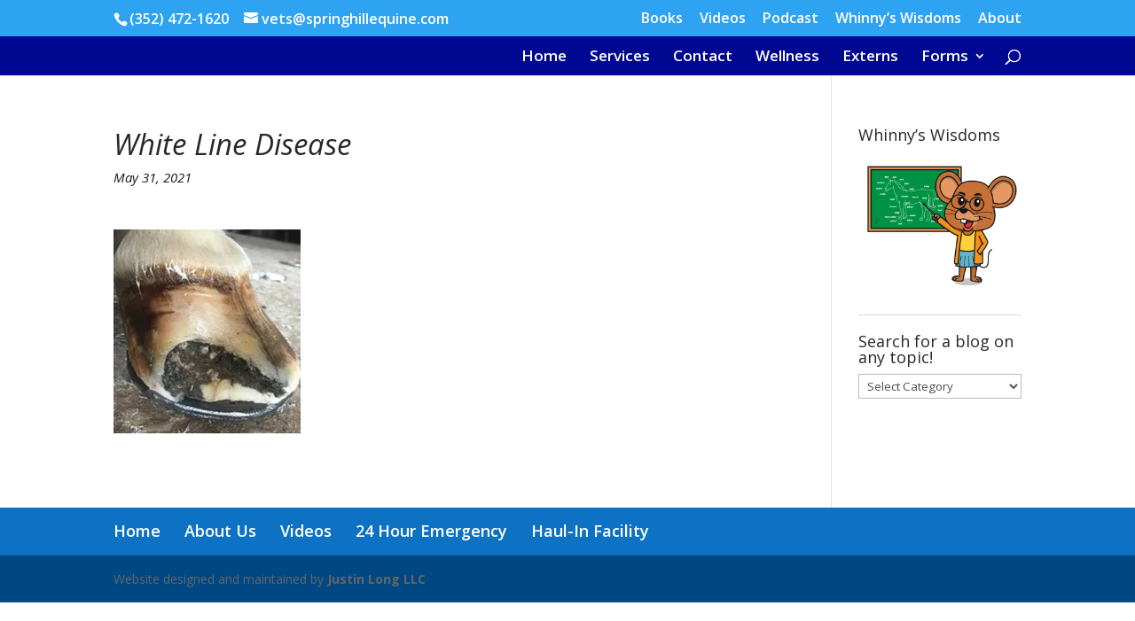

--- FILE ---
content_type: text/html; charset=UTF-8
request_url: https://springhillequine.com/white-line-disease/picture3/
body_size: 21758
content:
<!DOCTYPE html>
<html lang="en-US">
<head>
	<meta charset="UTF-8" />
<meta http-equiv="X-UA-Compatible" content="IE=edge">
	<link rel="pingback" href="https://springhillequine.com/xmlrpc.php" />

	

	<meta name='robots' content='index, follow, max-image-preview:large, max-snippet:-1, max-video-preview:-1' />

            <script data-no-defer="1" data-ezscrex="false" data-cfasync="false" data-pagespeed-no-defer data-cookieconsent="ignore">
                var ctPublicFunctions = {"_ajax_nonce":"c53f8b9e24","_rest_nonce":"2caa795d00","_ajax_url":"\/wp-admin\/admin-ajax.php","_rest_url":"https:\/\/springhillequine.com\/wp-json\/","data__cookies_type":"native","data__ajax_type":"rest","data__bot_detector_enabled":"0","data__frontend_data_log_enabled":1,"cookiePrefix":"","wprocket_detected":true,"host_url":"springhillequine.com","text__ee_click_to_select":"Click to select the whole data","text__ee_original_email":"The complete one is","text__ee_got_it":"Got it","text__ee_blocked":"Blocked","text__ee_cannot_connect":"Cannot connect","text__ee_cannot_decode":"Can not decode email. Unknown reason","text__ee_email_decoder":"CleanTalk email decoder","text__ee_wait_for_decoding":"The magic is on the way!","text__ee_decoding_process":"Please wait a few seconds while we decode the contact data."}
            </script>
        
            <script data-no-defer="1" data-ezscrex="false" data-cfasync="false" data-pagespeed-no-defer data-cookieconsent="ignore">
                var ctPublic = {"_ajax_nonce":"c53f8b9e24","settings__forms__check_internal":"0","settings__forms__check_external":"0","settings__forms__force_protection":0,"settings__forms__search_test":"1","settings__data__bot_detector_enabled":"0","settings__sfw__anti_crawler":0,"blog_home":"https:\/\/springhillequine.com\/","pixel__setting":"0","pixel__enabled":false,"pixel__url":null,"data__email_check_before_post":"1","data__email_check_exist_post":"0","data__cookies_type":"native","data__key_is_ok":true,"data__visible_fields_required":true,"wl_brandname":"Anti-Spam by CleanTalk","wl_brandname_short":"CleanTalk","ct_checkjs_key":"c157f0a4901b17c28d5055aca64b891180a69f03040cdfd728196ea0836eb4a6","emailEncoderPassKey":"8dd918e0f0422c15c8576e39b7ed8e92","bot_detector_forms_excluded":"W10=","advancedCacheExists":true,"varnishCacheExists":false,"wc_ajax_add_to_cart":true}
            </script>
        
	<!-- This site is optimized with the Yoast SEO plugin v26.2 - https://yoast.com/wordpress/plugins/seo/ -->
	<title>White Line Disease - Springhill Equine Veterinary Clinic</title>
<link crossorigin data-rocket-preconnect href="https://pagead2.googlesyndication.com" rel="preconnect">
<link crossorigin data-rocket-preconnect href="https://connect.facebook.net" rel="preconnect">
<link crossorigin data-rocket-preconnect href="https://fonts.googleapis.com" rel="preconnect">
<link crossorigin data-rocket-preconnect href="https://wp.me" rel="preconnect">
<link crossorigin data-rocket-preconnect href="https://i0.wp.com" rel="preconnect">
<link crossorigin data-rocket-preconnect href="https://googleads.g.doubleclick.net" rel="preconnect">
<link crossorigin data-rocket-preconnect href="https://stats.wp.com" rel="preconnect">
<link data-rocket-preload as="style" href="https://fonts.googleapis.com/css?family=Open%20Sans%3A400%2C700%7COpen%20Sans%3A300italic%2C400italic%2C600italic%2C700italic%2C800italic%2C400%2C300%2C600%2C700%2C800&#038;subset=cyrillic%2Ccyrillic-ext%2Cgreek%2Cgreek-ext%2Clatin%2Clatin-ext%2Cvietnamese&#038;display=swap" rel="preload">
<link href="https://fonts.googleapis.com/css?family=Open%20Sans%3A400%2C700%7COpen%20Sans%3A300italic%2C400italic%2C600italic%2C700italic%2C800italic%2C400%2C300%2C600%2C700%2C800&#038;subset=cyrillic%2Ccyrillic-ext%2Cgreek%2Cgreek-ext%2Clatin%2Clatin-ext%2Cvietnamese&#038;display=swap" media="print" onload="this.media=&#039;all&#039;" rel="stylesheet">
<noscript><link rel="stylesheet" href="https://fonts.googleapis.com/css?family=Open%20Sans%3A400%2C700%7COpen%20Sans%3A300italic%2C400italic%2C600italic%2C700italic%2C800italic%2C400%2C300%2C600%2C700%2C800&#038;subset=cyrillic%2Ccyrillic-ext%2Cgreek%2Cgreek-ext%2Clatin%2Clatin-ext%2Cvietnamese&#038;display=swap"></noscript><link rel="preload" data-rocket-preload as="image" href="https://i0.wp.com/springhillequine.com/wp-content/uploads/2023/03/Whinny-Mouse-03.png?fit=300%2C258&#038;ssl=1" imagesrcset="https://i0.wp.com/springhillequine.com/wp-content/uploads/2023/03/Whinny-Mouse-03.png?w=2667&amp;ssl=1 2667w, https://i0.wp.com/springhillequine.com/wp-content/uploads/2023/03/Whinny-Mouse-03.png?resize=300%2C258&amp;ssl=1 300w, https://i0.wp.com/springhillequine.com/wp-content/uploads/2023/03/Whinny-Mouse-03.png?resize=1024%2C880&amp;ssl=1 1024w, https://i0.wp.com/springhillequine.com/wp-content/uploads/2023/03/Whinny-Mouse-03.png?resize=768%2C660&amp;ssl=1 768w, https://i0.wp.com/springhillequine.com/wp-content/uploads/2023/03/Whinny-Mouse-03.png?resize=1536%2C1320&amp;ssl=1 1536w, https://i0.wp.com/springhillequine.com/wp-content/uploads/2023/03/Whinny-Mouse-03.png?resize=2048%2C1760&amp;ssl=1 2048w, https://i0.wp.com/springhillequine.com/wp-content/uploads/2023/03/Whinny-Mouse-03.png?resize=1080%2C928&amp;ssl=1 1080w, https://i0.wp.com/springhillequine.com/wp-content/uploads/2023/03/Whinny-Mouse-03.png?resize=1280%2C1100&amp;ssl=1 1280w, https://i0.wp.com/springhillequine.com/wp-content/uploads/2023/03/Whinny-Mouse-03.png?resize=980%2C842&amp;ssl=1 980w, https://i0.wp.com/springhillequine.com/wp-content/uploads/2023/03/Whinny-Mouse-03.png?resize=480%2C413&amp;ssl=1 480w, https://i0.wp.com/springhillequine.com/wp-content/uploads/2023/03/Whinny-Mouse-03.png?w=2160&amp;ssl=1 2160w" imagesizes="(max-width: 300px) 100vw, 300px" fetchpriority="high">
	<link rel="canonical" href="https://springhillequine.com/white-line-disease/picture3/" />
	<meta property="og:locale" content="en_US" />
	<meta property="og:type" content="article" />
	<meta property="og:title" content="White Line Disease - Springhill Equine Veterinary Clinic" />
	<meta property="og:url" content="https://springhillequine.com/white-line-disease/picture3/" />
	<meta property="og:site_name" content="Springhill Equine Veterinary Clinic" />
	<meta property="article:publisher" content="http://www.facebook.com/SpringhillEquine" />
	<meta property="article:modified_time" content="2021-05-31T21:48:46+00:00" />
	<meta property="og:image" content="https://springhillequine.com/white-line-disease/picture3" />
	<meta property="og:image:width" content="211" />
	<meta property="og:image:height" content="231" />
	<meta property="og:image:type" content="image/jpeg" />
	<meta name="twitter:card" content="summary_large_image" />
	<meta name="twitter:site" content="@SpringhillEq" />
	<script type="application/ld+json" class="yoast-schema-graph">{"@context":"https://schema.org","@graph":[{"@type":"WebPage","@id":"https://springhillequine.com/white-line-disease/picture3/","url":"https://springhillequine.com/white-line-disease/picture3/","name":"White Line Disease - Springhill Equine Veterinary Clinic","isPartOf":{"@id":"https://springhillequine.com/#website"},"primaryImageOfPage":{"@id":"https://springhillequine.com/white-line-disease/picture3/#primaryimage"},"image":{"@id":"https://springhillequine.com/white-line-disease/picture3/#primaryimage"},"thumbnailUrl":"https://i0.wp.com/springhillequine.com/wp-content/uploads/2021/05/Picture3.jpg?fit=211%2C231&ssl=1","datePublished":"2021-05-31T21:48:25+00:00","dateModified":"2021-05-31T21:48:46+00:00","breadcrumb":{"@id":"https://springhillequine.com/white-line-disease/picture3/#breadcrumb"},"inLanguage":"en-US","potentialAction":[{"@type":"ReadAction","target":["https://springhillequine.com/white-line-disease/picture3/"]}]},{"@type":"ImageObject","inLanguage":"en-US","@id":"https://springhillequine.com/white-line-disease/picture3/#primaryimage","url":"https://i0.wp.com/springhillequine.com/wp-content/uploads/2021/05/Picture3.jpg?fit=211%2C231&ssl=1","contentUrl":"https://i0.wp.com/springhillequine.com/wp-content/uploads/2021/05/Picture3.jpg?fit=211%2C231&ssl=1"},{"@type":"BreadcrumbList","@id":"https://springhillequine.com/white-line-disease/picture3/#breadcrumb","itemListElement":[{"@type":"ListItem","position":1,"name":"Home","item":"https://springhillequine.com/"},{"@type":"ListItem","position":2,"name":"White Line Disease","item":"https://springhillequine.com/white-line-disease/"},{"@type":"ListItem","position":3,"name":"White Line Disease"}]},{"@type":"WebSite","@id":"https://springhillequine.com/#website","url":"https://springhillequine.com/","name":"Springhill Equine Veterinary Clinic","description":"Serving Gainesville and North Central Florida with Mobile and In-Clinic Veterinary Care.","publisher":{"@id":"https://springhillequine.com/#organization"},"potentialAction":[{"@type":"SearchAction","target":{"@type":"EntryPoint","urlTemplate":"https://springhillequine.com/?s={search_term_string}"},"query-input":{"@type":"PropertyValueSpecification","valueRequired":true,"valueName":"search_term_string"}}],"inLanguage":"en-US"},{"@type":"Organization","@id":"https://springhillequine.com/#organization","name":"Springhill Equine Veterinary Clinic","url":"https://springhillequine.com/","logo":{"@type":"ImageObject","inLanguage":"en-US","@id":"https://springhillequine.com/#/schema/logo/image/","url":"https://i2.wp.com/springhillequine.com/wp-content/uploads/2014/10/Springhill-Logo.png?fit=929%2C431&ssl=1","contentUrl":"https://i2.wp.com/springhillequine.com/wp-content/uploads/2014/10/Springhill-Logo.png?fit=929%2C431&ssl=1","width":929,"height":431,"caption":"Springhill Equine Veterinary Clinic"},"image":{"@id":"https://springhillequine.com/#/schema/logo/image/"},"sameAs":["http://www.facebook.com/SpringhillEquine","https://x.com/SpringhillEq","http://instagram.com/springhillequine/"]}]}</script>
	<!-- / Yoast SEO plugin. -->


<link rel='dns-prefetch' href='//secure.gravatar.com' />
<link rel='dns-prefetch' href='//stats.wp.com' />
<link rel='dns-prefetch' href='//fonts.googleapis.com' />
<link rel='dns-prefetch' href='//v0.wordpress.com' />
<link rel='dns-prefetch' href='//widgets.wp.com' />
<link rel='dns-prefetch' href='//s0.wp.com' />
<link rel='dns-prefetch' href='//0.gravatar.com' />
<link rel='dns-prefetch' href='//1.gravatar.com' />
<link rel='dns-prefetch' href='//2.gravatar.com' />
<link href='https://fonts.gstatic.com' crossorigin rel='preconnect' />
<link rel='preconnect' href='//i0.wp.com' />
<link rel="alternate" type="application/rss+xml" title="Springhill Equine Veterinary Clinic &raquo; Feed" href="https://springhillequine.com/feed/" />
<link rel="alternate" type="application/rss+xml" title="Springhill Equine Veterinary Clinic &raquo; Comments Feed" href="https://springhillequine.com/comments/feed/" />
<meta content="Divi v.4.27.4" name="generator"/><link rel='stylesheet' id='wp-block-library-css' href='https://springhillequine.com/wp-includes/css/dist/block-library/style.min.css?ver=6.8.3' type='text/css' media='all' />
<style id='wp-block-library-theme-inline-css' type='text/css'>
.wp-block-audio :where(figcaption){color:#555;font-size:13px;text-align:center}.is-dark-theme .wp-block-audio :where(figcaption){color:#ffffffa6}.wp-block-audio{margin:0 0 1em}.wp-block-code{border:1px solid #ccc;border-radius:4px;font-family:Menlo,Consolas,monaco,monospace;padding:.8em 1em}.wp-block-embed :where(figcaption){color:#555;font-size:13px;text-align:center}.is-dark-theme .wp-block-embed :where(figcaption){color:#ffffffa6}.wp-block-embed{margin:0 0 1em}.blocks-gallery-caption{color:#555;font-size:13px;text-align:center}.is-dark-theme .blocks-gallery-caption{color:#ffffffa6}:root :where(.wp-block-image figcaption){color:#555;font-size:13px;text-align:center}.is-dark-theme :root :where(.wp-block-image figcaption){color:#ffffffa6}.wp-block-image{margin:0 0 1em}.wp-block-pullquote{border-bottom:4px solid;border-top:4px solid;color:currentColor;margin-bottom:1.75em}.wp-block-pullquote cite,.wp-block-pullquote footer,.wp-block-pullquote__citation{color:currentColor;font-size:.8125em;font-style:normal;text-transform:uppercase}.wp-block-quote{border-left:.25em solid;margin:0 0 1.75em;padding-left:1em}.wp-block-quote cite,.wp-block-quote footer{color:currentColor;font-size:.8125em;font-style:normal;position:relative}.wp-block-quote:where(.has-text-align-right){border-left:none;border-right:.25em solid;padding-left:0;padding-right:1em}.wp-block-quote:where(.has-text-align-center){border:none;padding-left:0}.wp-block-quote.is-large,.wp-block-quote.is-style-large,.wp-block-quote:where(.is-style-plain){border:none}.wp-block-search .wp-block-search__label{font-weight:700}.wp-block-search__button{border:1px solid #ccc;padding:.375em .625em}:where(.wp-block-group.has-background){padding:1.25em 2.375em}.wp-block-separator.has-css-opacity{opacity:.4}.wp-block-separator{border:none;border-bottom:2px solid;margin-left:auto;margin-right:auto}.wp-block-separator.has-alpha-channel-opacity{opacity:1}.wp-block-separator:not(.is-style-wide):not(.is-style-dots){width:100px}.wp-block-separator.has-background:not(.is-style-dots){border-bottom:none;height:1px}.wp-block-separator.has-background:not(.is-style-wide):not(.is-style-dots){height:2px}.wp-block-table{margin:0 0 1em}.wp-block-table td,.wp-block-table th{word-break:normal}.wp-block-table :where(figcaption){color:#555;font-size:13px;text-align:center}.is-dark-theme .wp-block-table :where(figcaption){color:#ffffffa6}.wp-block-video :where(figcaption){color:#555;font-size:13px;text-align:center}.is-dark-theme .wp-block-video :where(figcaption){color:#ffffffa6}.wp-block-video{margin:0 0 1em}:root :where(.wp-block-template-part.has-background){margin-bottom:0;margin-top:0;padding:1.25em 2.375em}
</style>
<style id='global-styles-inline-css' type='text/css'>
:root{--wp--preset--aspect-ratio--square: 1;--wp--preset--aspect-ratio--4-3: 4/3;--wp--preset--aspect-ratio--3-4: 3/4;--wp--preset--aspect-ratio--3-2: 3/2;--wp--preset--aspect-ratio--2-3: 2/3;--wp--preset--aspect-ratio--16-9: 16/9;--wp--preset--aspect-ratio--9-16: 9/16;--wp--preset--color--black: #000000;--wp--preset--color--cyan-bluish-gray: #abb8c3;--wp--preset--color--white: #ffffff;--wp--preset--color--pale-pink: #f78da7;--wp--preset--color--vivid-red: #cf2e2e;--wp--preset--color--luminous-vivid-orange: #ff6900;--wp--preset--color--luminous-vivid-amber: #fcb900;--wp--preset--color--light-green-cyan: #7bdcb5;--wp--preset--color--vivid-green-cyan: #00d084;--wp--preset--color--pale-cyan-blue: #8ed1fc;--wp--preset--color--vivid-cyan-blue: #0693e3;--wp--preset--color--vivid-purple: #9b51e0;--wp--preset--gradient--vivid-cyan-blue-to-vivid-purple: linear-gradient(135deg,rgba(6,147,227,1) 0%,rgb(155,81,224) 100%);--wp--preset--gradient--light-green-cyan-to-vivid-green-cyan: linear-gradient(135deg,rgb(122,220,180) 0%,rgb(0,208,130) 100%);--wp--preset--gradient--luminous-vivid-amber-to-luminous-vivid-orange: linear-gradient(135deg,rgba(252,185,0,1) 0%,rgba(255,105,0,1) 100%);--wp--preset--gradient--luminous-vivid-orange-to-vivid-red: linear-gradient(135deg,rgba(255,105,0,1) 0%,rgb(207,46,46) 100%);--wp--preset--gradient--very-light-gray-to-cyan-bluish-gray: linear-gradient(135deg,rgb(238,238,238) 0%,rgb(169,184,195) 100%);--wp--preset--gradient--cool-to-warm-spectrum: linear-gradient(135deg,rgb(74,234,220) 0%,rgb(151,120,209) 20%,rgb(207,42,186) 40%,rgb(238,44,130) 60%,rgb(251,105,98) 80%,rgb(254,248,76) 100%);--wp--preset--gradient--blush-light-purple: linear-gradient(135deg,rgb(255,206,236) 0%,rgb(152,150,240) 100%);--wp--preset--gradient--blush-bordeaux: linear-gradient(135deg,rgb(254,205,165) 0%,rgb(254,45,45) 50%,rgb(107,0,62) 100%);--wp--preset--gradient--luminous-dusk: linear-gradient(135deg,rgb(255,203,112) 0%,rgb(199,81,192) 50%,rgb(65,88,208) 100%);--wp--preset--gradient--pale-ocean: linear-gradient(135deg,rgb(255,245,203) 0%,rgb(182,227,212) 50%,rgb(51,167,181) 100%);--wp--preset--gradient--electric-grass: linear-gradient(135deg,rgb(202,248,128) 0%,rgb(113,206,126) 100%);--wp--preset--gradient--midnight: linear-gradient(135deg,rgb(2,3,129) 0%,rgb(40,116,252) 100%);--wp--preset--font-size--small: 13px;--wp--preset--font-size--medium: 20px;--wp--preset--font-size--large: 36px;--wp--preset--font-size--x-large: 42px;--wp--preset--spacing--20: 0.44rem;--wp--preset--spacing--30: 0.67rem;--wp--preset--spacing--40: 1rem;--wp--preset--spacing--50: 1.5rem;--wp--preset--spacing--60: 2.25rem;--wp--preset--spacing--70: 3.38rem;--wp--preset--spacing--80: 5.06rem;--wp--preset--shadow--natural: 6px 6px 9px rgba(0, 0, 0, 0.2);--wp--preset--shadow--deep: 12px 12px 50px rgba(0, 0, 0, 0.4);--wp--preset--shadow--sharp: 6px 6px 0px rgba(0, 0, 0, 0.2);--wp--preset--shadow--outlined: 6px 6px 0px -3px rgba(255, 255, 255, 1), 6px 6px rgba(0, 0, 0, 1);--wp--preset--shadow--crisp: 6px 6px 0px rgba(0, 0, 0, 1);}:root { --wp--style--global--content-size: 823px;--wp--style--global--wide-size: 1080px; }:where(body) { margin: 0; }.wp-site-blocks > .alignleft { float: left; margin-right: 2em; }.wp-site-blocks > .alignright { float: right; margin-left: 2em; }.wp-site-blocks > .aligncenter { justify-content: center; margin-left: auto; margin-right: auto; }:where(.is-layout-flex){gap: 0.5em;}:where(.is-layout-grid){gap: 0.5em;}.is-layout-flow > .alignleft{float: left;margin-inline-start: 0;margin-inline-end: 2em;}.is-layout-flow > .alignright{float: right;margin-inline-start: 2em;margin-inline-end: 0;}.is-layout-flow > .aligncenter{margin-left: auto !important;margin-right: auto !important;}.is-layout-constrained > .alignleft{float: left;margin-inline-start: 0;margin-inline-end: 2em;}.is-layout-constrained > .alignright{float: right;margin-inline-start: 2em;margin-inline-end: 0;}.is-layout-constrained > .aligncenter{margin-left: auto !important;margin-right: auto !important;}.is-layout-constrained > :where(:not(.alignleft):not(.alignright):not(.alignfull)){max-width: var(--wp--style--global--content-size);margin-left: auto !important;margin-right: auto !important;}.is-layout-constrained > .alignwide{max-width: var(--wp--style--global--wide-size);}body .is-layout-flex{display: flex;}.is-layout-flex{flex-wrap: wrap;align-items: center;}.is-layout-flex > :is(*, div){margin: 0;}body .is-layout-grid{display: grid;}.is-layout-grid > :is(*, div){margin: 0;}body{padding-top: 0px;padding-right: 0px;padding-bottom: 0px;padding-left: 0px;}:root :where(.wp-element-button, .wp-block-button__link){background-color: #32373c;border-width: 0;color: #fff;font-family: inherit;font-size: inherit;line-height: inherit;padding: calc(0.667em + 2px) calc(1.333em + 2px);text-decoration: none;}.has-black-color{color: var(--wp--preset--color--black) !important;}.has-cyan-bluish-gray-color{color: var(--wp--preset--color--cyan-bluish-gray) !important;}.has-white-color{color: var(--wp--preset--color--white) !important;}.has-pale-pink-color{color: var(--wp--preset--color--pale-pink) !important;}.has-vivid-red-color{color: var(--wp--preset--color--vivid-red) !important;}.has-luminous-vivid-orange-color{color: var(--wp--preset--color--luminous-vivid-orange) !important;}.has-luminous-vivid-amber-color{color: var(--wp--preset--color--luminous-vivid-amber) !important;}.has-light-green-cyan-color{color: var(--wp--preset--color--light-green-cyan) !important;}.has-vivid-green-cyan-color{color: var(--wp--preset--color--vivid-green-cyan) !important;}.has-pale-cyan-blue-color{color: var(--wp--preset--color--pale-cyan-blue) !important;}.has-vivid-cyan-blue-color{color: var(--wp--preset--color--vivid-cyan-blue) !important;}.has-vivid-purple-color{color: var(--wp--preset--color--vivid-purple) !important;}.has-black-background-color{background-color: var(--wp--preset--color--black) !important;}.has-cyan-bluish-gray-background-color{background-color: var(--wp--preset--color--cyan-bluish-gray) !important;}.has-white-background-color{background-color: var(--wp--preset--color--white) !important;}.has-pale-pink-background-color{background-color: var(--wp--preset--color--pale-pink) !important;}.has-vivid-red-background-color{background-color: var(--wp--preset--color--vivid-red) !important;}.has-luminous-vivid-orange-background-color{background-color: var(--wp--preset--color--luminous-vivid-orange) !important;}.has-luminous-vivid-amber-background-color{background-color: var(--wp--preset--color--luminous-vivid-amber) !important;}.has-light-green-cyan-background-color{background-color: var(--wp--preset--color--light-green-cyan) !important;}.has-vivid-green-cyan-background-color{background-color: var(--wp--preset--color--vivid-green-cyan) !important;}.has-pale-cyan-blue-background-color{background-color: var(--wp--preset--color--pale-cyan-blue) !important;}.has-vivid-cyan-blue-background-color{background-color: var(--wp--preset--color--vivid-cyan-blue) !important;}.has-vivid-purple-background-color{background-color: var(--wp--preset--color--vivid-purple) !important;}.has-black-border-color{border-color: var(--wp--preset--color--black) !important;}.has-cyan-bluish-gray-border-color{border-color: var(--wp--preset--color--cyan-bluish-gray) !important;}.has-white-border-color{border-color: var(--wp--preset--color--white) !important;}.has-pale-pink-border-color{border-color: var(--wp--preset--color--pale-pink) !important;}.has-vivid-red-border-color{border-color: var(--wp--preset--color--vivid-red) !important;}.has-luminous-vivid-orange-border-color{border-color: var(--wp--preset--color--luminous-vivid-orange) !important;}.has-luminous-vivid-amber-border-color{border-color: var(--wp--preset--color--luminous-vivid-amber) !important;}.has-light-green-cyan-border-color{border-color: var(--wp--preset--color--light-green-cyan) !important;}.has-vivid-green-cyan-border-color{border-color: var(--wp--preset--color--vivid-green-cyan) !important;}.has-pale-cyan-blue-border-color{border-color: var(--wp--preset--color--pale-cyan-blue) !important;}.has-vivid-cyan-blue-border-color{border-color: var(--wp--preset--color--vivid-cyan-blue) !important;}.has-vivid-purple-border-color{border-color: var(--wp--preset--color--vivid-purple) !important;}.has-vivid-cyan-blue-to-vivid-purple-gradient-background{background: var(--wp--preset--gradient--vivid-cyan-blue-to-vivid-purple) !important;}.has-light-green-cyan-to-vivid-green-cyan-gradient-background{background: var(--wp--preset--gradient--light-green-cyan-to-vivid-green-cyan) !important;}.has-luminous-vivid-amber-to-luminous-vivid-orange-gradient-background{background: var(--wp--preset--gradient--luminous-vivid-amber-to-luminous-vivid-orange) !important;}.has-luminous-vivid-orange-to-vivid-red-gradient-background{background: var(--wp--preset--gradient--luminous-vivid-orange-to-vivid-red) !important;}.has-very-light-gray-to-cyan-bluish-gray-gradient-background{background: var(--wp--preset--gradient--very-light-gray-to-cyan-bluish-gray) !important;}.has-cool-to-warm-spectrum-gradient-background{background: var(--wp--preset--gradient--cool-to-warm-spectrum) !important;}.has-blush-light-purple-gradient-background{background: var(--wp--preset--gradient--blush-light-purple) !important;}.has-blush-bordeaux-gradient-background{background: var(--wp--preset--gradient--blush-bordeaux) !important;}.has-luminous-dusk-gradient-background{background: var(--wp--preset--gradient--luminous-dusk) !important;}.has-pale-ocean-gradient-background{background: var(--wp--preset--gradient--pale-ocean) !important;}.has-electric-grass-gradient-background{background: var(--wp--preset--gradient--electric-grass) !important;}.has-midnight-gradient-background{background: var(--wp--preset--gradient--midnight) !important;}.has-small-font-size{font-size: var(--wp--preset--font-size--small) !important;}.has-medium-font-size{font-size: var(--wp--preset--font-size--medium) !important;}.has-large-font-size{font-size: var(--wp--preset--font-size--large) !important;}.has-x-large-font-size{font-size: var(--wp--preset--font-size--x-large) !important;}
:where(.wp-block-post-template.is-layout-flex){gap: 1.25em;}:where(.wp-block-post-template.is-layout-grid){gap: 1.25em;}
:where(.wp-block-columns.is-layout-flex){gap: 2em;}:where(.wp-block-columns.is-layout-grid){gap: 2em;}
:root :where(.wp-block-pullquote){font-size: 1.5em;line-height: 1.6;}
</style>
<link rel='stylesheet' id='cleantalk-public-css-css' href='https://springhillequine.com/wp-content/plugins/cleantalk-spam-protect/css/cleantalk-public.min.css?ver=6.67_1761922751' type='text/css' media='all' />
<link rel='stylesheet' id='cleantalk-email-decoder-css-css' href='https://springhillequine.com/wp-content/plugins/cleantalk-spam-protect/css/cleantalk-email-decoder.min.css?ver=6.67_1761922751' type='text/css' media='all' />
<link data-minify="1" rel='stylesheet' id='et_monarch-css-css' href='https://springhillequine.com/wp-content/cache/min/1/wp-content/plugins/monarch/css/style.css?ver=1693854158' type='text/css' media='all' />


<link data-minify="1" rel='stylesheet' id='jetpack_likes-css' href='https://springhillequine.com/wp-content/cache/min/1/wp-content/plugins/jetpack/modules/likes/style.css?ver=1734383220' type='text/css' media='all' />
<style id='divi-style-inline-inline-css' type='text/css'>
/*!
Theme Name: Divi
Theme URI: http://www.elegantthemes.com/gallery/divi/
Version: 4.27.4
Description: Smart. Flexible. Beautiful. Divi is the most powerful theme in our collection.
Author: Elegant Themes
Author URI: http://www.elegantthemes.com
License: GNU General Public License v2
License URI: http://www.gnu.org/licenses/gpl-2.0.html
*/

a,abbr,acronym,address,applet,b,big,blockquote,body,center,cite,code,dd,del,dfn,div,dl,dt,em,fieldset,font,form,h1,h2,h3,h4,h5,h6,html,i,iframe,img,ins,kbd,label,legend,li,object,ol,p,pre,q,s,samp,small,span,strike,strong,sub,sup,tt,u,ul,var{margin:0;padding:0;border:0;outline:0;font-size:100%;-ms-text-size-adjust:100%;-webkit-text-size-adjust:100%;vertical-align:baseline;background:transparent}body{line-height:1}ol,ul{list-style:none}blockquote,q{quotes:none}blockquote:after,blockquote:before,q:after,q:before{content:"";content:none}blockquote{margin:20px 0 30px;border-left:5px solid;padding-left:20px}:focus{outline:0}del{text-decoration:line-through}pre{overflow:auto;padding:10px}figure{margin:0}table{border-collapse:collapse;border-spacing:0}article,aside,footer,header,hgroup,nav,section{display:block}body{font-family:Open Sans,Arial,sans-serif;font-size:14px;color:#666;background-color:#fff;line-height:1.7em;font-weight:500;-webkit-font-smoothing:antialiased;-moz-osx-font-smoothing:grayscale}body.page-template-page-template-blank-php #page-container{padding-top:0!important}body.et_cover_background{background-size:cover!important;background-position:top!important;background-repeat:no-repeat!important;background-attachment:fixed}a{color:#2ea3f2}a,a:hover{text-decoration:none}p{padding-bottom:1em}p:not(.has-background):last-of-type{padding-bottom:0}p.et_normal_padding{padding-bottom:1em}strong{font-weight:700}cite,em,i{font-style:italic}code,pre{font-family:Courier New,monospace;margin-bottom:10px}ins{text-decoration:none}sub,sup{height:0;line-height:1;position:relative;vertical-align:baseline}sup{bottom:.8em}sub{top:.3em}dl{margin:0 0 1.5em}dl dt{font-weight:700}dd{margin-left:1.5em}blockquote p{padding-bottom:0}embed,iframe,object,video{max-width:100%}h1,h2,h3,h4,h5,h6{color:#333;padding-bottom:10px;line-height:1em;font-weight:500}h1 a,h2 a,h3 a,h4 a,h5 a,h6 a{color:inherit}h1{font-size:30px}h2{font-size:26px}h3{font-size:22px}h4{font-size:18px}h5{font-size:16px}h6{font-size:14px}input{-webkit-appearance:none}input[type=checkbox]{-webkit-appearance:checkbox}input[type=radio]{-webkit-appearance:radio}input.text,input.title,input[type=email],input[type=password],input[type=tel],input[type=text],select,textarea{background-color:#fff;border:1px solid #bbb;padding:2px;color:#4e4e4e}input.text:focus,input.title:focus,input[type=text]:focus,select:focus,textarea:focus{border-color:#2d3940;color:#3e3e3e}input.text,input.title,input[type=text],select,textarea{margin:0}textarea{padding:4px}button,input,select,textarea{font-family:inherit}img{max-width:100%;height:auto}.clear{clear:both}br.clear{margin:0;padding:0}.pagination{clear:both}#et_search_icon:hover,.et-social-icon a:hover,.et_password_protected_form .et_submit_button,.form-submit .et_pb_buttontton.alt.disabled,.nav-single a,.posted_in a{color:#2ea3f2}.et-search-form,blockquote{border-color:#2ea3f2}#main-content{background-color:#fff}.container{width:80%;max-width:1080px;margin:auto;position:relative}body:not(.et-tb) #main-content .container,body:not(.et-tb-has-header) #main-content .container{padding-top:58px}.et_full_width_page #main-content .container:before{display:none}.main_title{margin-bottom:20px}.et_password_protected_form .et_submit_button:hover,.form-submit .et_pb_button:hover{background:rgba(0,0,0,.05)}.et_button_icon_visible .et_pb_button{padding-right:2em;padding-left:.7em}.et_button_icon_visible .et_pb_button:after{opacity:1;margin-left:0}.et_button_left .et_pb_button:hover:after{left:.15em}.et_button_left .et_pb_button:after{margin-left:0;left:1em}.et_button_icon_visible.et_button_left .et_pb_button,.et_button_left .et_pb_button:hover,.et_button_left .et_pb_module .et_pb_button:hover{padding-left:2em;padding-right:.7em}.et_button_icon_visible.et_button_left .et_pb_button:after,.et_button_left .et_pb_button:hover:after{left:.15em}.et_password_protected_form .et_submit_button:hover,.form-submit .et_pb_button:hover{padding:.3em 1em}.et_button_no_icon .et_pb_button:after{display:none}.et_button_no_icon.et_button_icon_visible.et_button_left .et_pb_button,.et_button_no_icon.et_button_left .et_pb_button:hover,.et_button_no_icon .et_pb_button,.et_button_no_icon .et_pb_button:hover{padding:.3em 1em!important}.et_button_custom_icon .et_pb_button:after{line-height:1.7em}.et_button_custom_icon.et_button_icon_visible .et_pb_button:after,.et_button_custom_icon .et_pb_button:hover:after{margin-left:.3em}#left-area .post_format-post-format-gallery .wp-block-gallery:first-of-type{padding:0;margin-bottom:-16px}.entry-content table:not(.variations){border:1px solid #eee;margin:0 0 15px;text-align:left;width:100%}.entry-content thead th,.entry-content tr th{color:#555;font-weight:700;padding:9px 24px}.entry-content tr td{border-top:1px solid #eee;padding:6px 24px}#left-area ul,.entry-content ul,.et-l--body ul,.et-l--footer ul,.et-l--header ul{list-style-type:disc;padding:0 0 23px 1em;line-height:26px}#left-area ol,.entry-content ol,.et-l--body ol,.et-l--footer ol,.et-l--header ol{list-style-type:decimal;list-style-position:inside;padding:0 0 23px;line-height:26px}#left-area ul li ul,.entry-content ul li ol{padding:2px 0 2px 20px}#left-area ol li ul,.entry-content ol li ol,.et-l--body ol li ol,.et-l--footer ol li ol,.et-l--header ol li ol{padding:2px 0 2px 35px}#left-area ul.wp-block-gallery{display:-webkit-box;display:-ms-flexbox;display:flex;-ms-flex-wrap:wrap;flex-wrap:wrap;list-style-type:none;padding:0}#left-area ul.products{padding:0!important;line-height:1.7!important;list-style:none!important}.gallery-item a{display:block}.gallery-caption,.gallery-item a{width:90%}#wpadminbar{z-index:100001}#left-area .post-meta{font-size:14px;padding-bottom:15px}#left-area .post-meta a{text-decoration:none;color:#666}#left-area .et_featured_image{padding-bottom:7px}.single .post{padding-bottom:25px}body.single .et_audio_content{margin-bottom:-6px}.nav-single a{text-decoration:none;color:#2ea3f2;font-size:14px;font-weight:400}.nav-previous{float:left}.nav-next{float:right}.et_password_protected_form p input{background-color:#eee;border:none!important;width:100%!important;border-radius:0!important;font-size:14px;color:#999!important;padding:16px!important;-webkit-box-sizing:border-box;box-sizing:border-box}.et_password_protected_form label{display:none}.et_password_protected_form .et_submit_button{font-family:inherit;display:block;float:right;margin:8px auto 0;cursor:pointer}.post-password-required p.nocomments.container{max-width:100%}.post-password-required p.nocomments.container:before{display:none}.aligncenter,div.post .new-post .aligncenter{display:block;margin-left:auto;margin-right:auto}.wp-caption{border:1px solid #ddd;text-align:center;background-color:#f3f3f3;margin-bottom:10px;max-width:96%;padding:8px}.wp-caption.alignleft{margin:0 30px 20px 0}.wp-caption.alignright{margin:0 0 20px 30px}.wp-caption img{margin:0;padding:0;border:0}.wp-caption p.wp-caption-text{font-size:12px;padding:0 4px 5px;margin:0}.alignright{float:right}.alignleft{float:left}img.alignleft{display:inline;float:left;margin-right:15px}img.alignright{display:inline;float:right;margin-left:15px}.page.et_pb_pagebuilder_layout #main-content{background-color:transparent}body #main-content .et_builder_inner_content>h1,body #main-content .et_builder_inner_content>h2,body #main-content .et_builder_inner_content>h3,body #main-content .et_builder_inner_content>h4,body #main-content .et_builder_inner_content>h5,body #main-content .et_builder_inner_content>h6{line-height:1.4em}body #main-content .et_builder_inner_content>p{line-height:1.7em}.wp-block-pullquote{margin:20px 0 30px}.wp-block-pullquote.has-background blockquote{border-left:none}.wp-block-group.has-background{padding:1.5em 1.5em .5em}@media (min-width:981px){#left-area{width:79.125%;padding-bottom:23px}#main-content .container:before{content:"";position:absolute;top:0;height:100%;width:1px;background-color:#e2e2e2}.et_full_width_page #left-area,.et_no_sidebar #left-area{float:none;width:100%!important}.et_full_width_page #left-area{padding-bottom:0}.et_no_sidebar #main-content .container:before{display:none}}@media (max-width:980px){#page-container{padding-top:80px}.et-tb #page-container,.et-tb-has-header #page-container{padding-top:0!important}#left-area,#sidebar{width:100%!important}#main-content .container:before{display:none!important}.et_full_width_page .et_gallery_item:nth-child(4n+1){clear:none}}@media print{#page-container{padding-top:0!important}}#wp-admin-bar-et-use-visual-builder a:before{font-family:ETmodules!important;content:"\e625";font-size:30px!important;width:28px;margin-top:-3px;color:#974df3!important}#wp-admin-bar-et-use-visual-builder:hover a:before{color:#fff!important}#wp-admin-bar-et-use-visual-builder:hover a,#wp-admin-bar-et-use-visual-builder a:hover{transition:background-color .5s ease;-webkit-transition:background-color .5s ease;-moz-transition:background-color .5s ease;background-color:#7e3bd0!important;color:#fff!important}* html .clearfix,:first-child+html .clearfix{zoom:1}.iphone .et_pb_section_video_bg video::-webkit-media-controls-start-playback-button{display:none!important;-webkit-appearance:none}.et_mobile_device .et_pb_section_parallax .et_pb_parallax_css{background-attachment:scroll}.et-social-facebook a.icon:before{content:"\e093"}.et-social-twitter a.icon:before{content:"\e094"}.et-social-google-plus a.icon:before{content:"\e096"}.et-social-instagram a.icon:before{content:"\e09a"}.et-social-rss a.icon:before{content:"\e09e"}.ai1ec-single-event:after{content:" ";display:table;clear:both}.evcal_event_details .evcal_evdata_cell .eventon_details_shading_bot.eventon_details_shading_bot{z-index:3}.wp-block-divi-layout{margin-bottom:1em}*{-webkit-box-sizing:border-box;box-sizing:border-box}#et-info-email:before,#et-info-phone:before,#et_search_icon:before,.comment-reply-link:after,.et-cart-info span:before,.et-pb-arrow-next:before,.et-pb-arrow-prev:before,.et-social-icon a:before,.et_audio_container .mejs-playpause-button button:before,.et_audio_container .mejs-volume-button button:before,.et_overlay:before,.et_password_protected_form .et_submit_button:after,.et_pb_button:after,.et_pb_contact_reset:after,.et_pb_contact_submit:after,.et_pb_font_icon:before,.et_pb_newsletter_button:after,.et_pb_pricing_table_button:after,.et_pb_promo_button:after,.et_pb_testimonial:before,.et_pb_toggle_title:before,.form-submit .et_pb_button:after,.mobile_menu_bar:before,a.et_pb_more_button:after{font-family:ETmodules!important;speak:none;font-style:normal;font-weight:400;-webkit-font-feature-settings:normal;font-feature-settings:normal;font-variant:normal;text-transform:none;line-height:1;-webkit-font-smoothing:antialiased;-moz-osx-font-smoothing:grayscale;text-shadow:0 0;direction:ltr}.et-pb-icon,.et_pb_custom_button_icon.et_pb_button:after,.et_pb_login .et_pb_custom_button_icon.et_pb_button:after,.et_pb_woo_custom_button_icon .button.et_pb_custom_button_icon.et_pb_button:after,.et_pb_woo_custom_button_icon .button.et_pb_custom_button_icon.et_pb_button:hover:after{content:attr(data-icon)}.et-pb-icon{font-family:ETmodules;speak:none;font-weight:400;-webkit-font-feature-settings:normal;font-feature-settings:normal;font-variant:normal;text-transform:none;line-height:1;-webkit-font-smoothing:antialiased;font-size:96px;font-style:normal;display:inline-block;-webkit-box-sizing:border-box;box-sizing:border-box;direction:ltr}#et-ajax-saving{display:none;-webkit-transition:background .3s,-webkit-box-shadow .3s;transition:background .3s,-webkit-box-shadow .3s;transition:background .3s,box-shadow .3s;transition:background .3s,box-shadow .3s,-webkit-box-shadow .3s;-webkit-box-shadow:rgba(0,139,219,.247059) 0 0 60px;box-shadow:0 0 60px rgba(0,139,219,.247059);position:fixed;top:50%;left:50%;width:50px;height:50px;background:#fff;border-radius:50px;margin:-25px 0 0 -25px;z-index:999999;text-align:center}#et-ajax-saving img{margin:9px}.et-safe-mode-indicator,.et-safe-mode-indicator:focus,.et-safe-mode-indicator:hover{-webkit-box-shadow:0 5px 10px rgba(41,196,169,.15);box-shadow:0 5px 10px rgba(41,196,169,.15);background:#29c4a9;color:#fff;font-size:14px;font-weight:600;padding:12px;line-height:16px;border-radius:3px;position:fixed;bottom:30px;right:30px;z-index:999999;text-decoration:none;font-family:Open Sans,sans-serif;-webkit-font-smoothing:antialiased;-moz-osx-font-smoothing:grayscale}.et_pb_button{font-size:20px;font-weight:500;padding:.3em 1em;line-height:1.7em!important;background-color:transparent;background-size:cover;background-position:50%;background-repeat:no-repeat;border:2px solid;border-radius:3px;-webkit-transition-duration:.2s;transition-duration:.2s;-webkit-transition-property:all!important;transition-property:all!important}.et_pb_button,.et_pb_button_inner{position:relative}.et_pb_button:hover,.et_pb_module .et_pb_button:hover{border:2px solid transparent;padding:.3em 2em .3em .7em}.et_pb_button:hover{background-color:hsla(0,0%,100%,.2)}.et_pb_bg_layout_light.et_pb_button:hover,.et_pb_bg_layout_light .et_pb_button:hover{background-color:rgba(0,0,0,.05)}.et_pb_button:after,.et_pb_button:before{font-size:32px;line-height:1em;content:"\35";opacity:0;position:absolute;margin-left:-1em;-webkit-transition:all .2s;transition:all .2s;text-transform:none;-webkit-font-feature-settings:"kern" off;font-feature-settings:"kern" off;font-variant:none;font-style:normal;font-weight:400;text-shadow:none}.et_pb_button.et_hover_enabled:hover:after,.et_pb_button.et_pb_hovered:hover:after{-webkit-transition:none!important;transition:none!important}.et_pb_button:before{display:none}.et_pb_button:hover:after{opacity:1;margin-left:0}.et_pb_column_1_3 h1,.et_pb_column_1_4 h1,.et_pb_column_1_5 h1,.et_pb_column_1_6 h1,.et_pb_column_2_5 h1{font-size:26px}.et_pb_column_1_3 h2,.et_pb_column_1_4 h2,.et_pb_column_1_5 h2,.et_pb_column_1_6 h2,.et_pb_column_2_5 h2{font-size:23px}.et_pb_column_1_3 h3,.et_pb_column_1_4 h3,.et_pb_column_1_5 h3,.et_pb_column_1_6 h3,.et_pb_column_2_5 h3{font-size:20px}.et_pb_column_1_3 h4,.et_pb_column_1_4 h4,.et_pb_column_1_5 h4,.et_pb_column_1_6 h4,.et_pb_column_2_5 h4{font-size:18px}.et_pb_column_1_3 h5,.et_pb_column_1_4 h5,.et_pb_column_1_5 h5,.et_pb_column_1_6 h5,.et_pb_column_2_5 h5{font-size:16px}.et_pb_column_1_3 h6,.et_pb_column_1_4 h6,.et_pb_column_1_5 h6,.et_pb_column_1_6 h6,.et_pb_column_2_5 h6{font-size:15px}.et_pb_bg_layout_dark,.et_pb_bg_layout_dark h1,.et_pb_bg_layout_dark h2,.et_pb_bg_layout_dark h3,.et_pb_bg_layout_dark h4,.et_pb_bg_layout_dark h5,.et_pb_bg_layout_dark h6{color:#fff!important}.et_pb_module.et_pb_text_align_left{text-align:left}.et_pb_module.et_pb_text_align_center{text-align:center}.et_pb_module.et_pb_text_align_right{text-align:right}.et_pb_module.et_pb_text_align_justified{text-align:justify}.clearfix:after{visibility:hidden;display:block;font-size:0;content:" ";clear:both;height:0}.et_pb_bg_layout_light .et_pb_more_button{color:#2ea3f2}.et_builder_inner_content{position:relative;z-index:1}header .et_builder_inner_content{z-index:2}.et_pb_css_mix_blend_mode_passthrough{mix-blend-mode:unset!important}.et_pb_image_container{margin:-20px -20px 29px}.et_pb_module_inner{position:relative}.et_hover_enabled_preview{z-index:2}.et_hover_enabled:hover{position:relative;z-index:2}.et_pb_all_tabs,.et_pb_module,.et_pb_posts_nav a,.et_pb_tab,.et_pb_with_background{position:relative;background-size:cover;background-position:50%;background-repeat:no-repeat}.et_pb_background_mask,.et_pb_background_pattern{bottom:0;left:0;position:absolute;right:0;top:0}.et_pb_background_mask{background-size:calc(100% + 2px) calc(100% + 2px);background-repeat:no-repeat;background-position:50%;overflow:hidden}.et_pb_background_pattern{background-position:0 0;background-repeat:repeat}.et_pb_with_border{position:relative;border:0 solid #333}.post-password-required .et_pb_row{padding:0;width:100%}.post-password-required .et_password_protected_form{min-height:0}body.et_pb_pagebuilder_layout.et_pb_show_title .post-password-required .et_password_protected_form h1,body:not(.et_pb_pagebuilder_layout) .post-password-required .et_password_protected_form h1{display:none}.et_pb_no_bg{padding:0!important}.et_overlay.et_pb_inline_icon:before,.et_pb_inline_icon:before{content:attr(data-icon)}.et_pb_more_button{color:inherit;text-shadow:none;text-decoration:none;display:inline-block;margin-top:20px}.et_parallax_bg_wrap{overflow:hidden;position:absolute;top:0;right:0;bottom:0;left:0}.et_parallax_bg{background-repeat:no-repeat;background-position:top;background-size:cover;position:absolute;bottom:0;left:0;width:100%;height:100%;display:block}.et_parallax_bg.et_parallax_bg__hover,.et_parallax_bg.et_parallax_bg_phone,.et_parallax_bg.et_parallax_bg_tablet,.et_parallax_gradient.et_parallax_gradient__hover,.et_parallax_gradient.et_parallax_gradient_phone,.et_parallax_gradient.et_parallax_gradient_tablet,.et_pb_section_parallax_hover:hover .et_parallax_bg:not(.et_parallax_bg__hover),.et_pb_section_parallax_hover:hover .et_parallax_gradient:not(.et_parallax_gradient__hover){display:none}.et_pb_section_parallax_hover:hover .et_parallax_bg.et_parallax_bg__hover,.et_pb_section_parallax_hover:hover .et_parallax_gradient.et_parallax_gradient__hover{display:block}.et_parallax_gradient{bottom:0;display:block;left:0;position:absolute;right:0;top:0}.et_pb_module.et_pb_section_parallax,.et_pb_posts_nav a.et_pb_section_parallax,.et_pb_tab.et_pb_section_parallax{position:relative}.et_pb_section_parallax .et_pb_parallax_css,.et_pb_slides .et_parallax_bg.et_pb_parallax_css{background-attachment:fixed}body.et-bfb .et_pb_section_parallax .et_pb_parallax_css,body.et-bfb .et_pb_slides .et_parallax_bg.et_pb_parallax_css{background-attachment:scroll;bottom:auto}.et_pb_section_parallax.et_pb_column .et_pb_module,.et_pb_section_parallax.et_pb_row .et_pb_column,.et_pb_section_parallax.et_pb_row .et_pb_module{z-index:9;position:relative}.et_pb_more_button:hover:after{opacity:1;margin-left:0}.et_pb_preload .et_pb_section_video_bg,.et_pb_preload>div{visibility:hidden}.et_pb_preload,.et_pb_section.et_pb_section_video.et_pb_preload{position:relative;background:#464646!important}.et_pb_preload:before{content:"";position:absolute;top:50%;left:50%;background:url(https://springhillequine.com/wp-content/themes/Divi/includes/builder/styles/images/preloader.gif) no-repeat;border-radius:32px;width:32px;height:32px;margin:-16px 0 0 -16px}.box-shadow-overlay{position:absolute;top:0;left:0;width:100%;height:100%;z-index:10;pointer-events:none}.et_pb_section>.box-shadow-overlay~.et_pb_row{z-index:11}body.safari .section_has_divider{will-change:transform}.et_pb_row>.box-shadow-overlay{z-index:8}.has-box-shadow-overlay{position:relative}.et_clickable{cursor:pointer}.screen-reader-text{border:0;clip:rect(1px,1px,1px,1px);-webkit-clip-path:inset(50%);clip-path:inset(50%);height:1px;margin:-1px;overflow:hidden;padding:0;position:absolute!important;width:1px;word-wrap:normal!important}.et_multi_view_hidden,.et_multi_view_hidden_image{display:none!important}@keyframes multi-view-image-fade{0%{opacity:0}10%{opacity:.1}20%{opacity:.2}30%{opacity:.3}40%{opacity:.4}50%{opacity:.5}60%{opacity:.6}70%{opacity:.7}80%{opacity:.8}90%{opacity:.9}to{opacity:1}}.et_multi_view_image__loading{visibility:hidden}.et_multi_view_image__loaded{-webkit-animation:multi-view-image-fade .5s;animation:multi-view-image-fade .5s}#et-pb-motion-effects-offset-tracker{visibility:hidden!important;opacity:0;position:absolute;top:0;left:0}.et-pb-before-scroll-animation{opacity:0}header.et-l.et-l--header:after{clear:both;display:block;content:""}.et_pb_module{-webkit-animation-timing-function:linear;animation-timing-function:linear;-webkit-animation-duration:.2s;animation-duration:.2s}@-webkit-keyframes fadeBottom{0%{opacity:0;-webkit-transform:translateY(10%);transform:translateY(10%)}to{opacity:1;-webkit-transform:translateY(0);transform:translateY(0)}}@keyframes fadeBottom{0%{opacity:0;-webkit-transform:translateY(10%);transform:translateY(10%)}to{opacity:1;-webkit-transform:translateY(0);transform:translateY(0)}}@-webkit-keyframes fadeLeft{0%{opacity:0;-webkit-transform:translateX(-10%);transform:translateX(-10%)}to{opacity:1;-webkit-transform:translateX(0);transform:translateX(0)}}@keyframes fadeLeft{0%{opacity:0;-webkit-transform:translateX(-10%);transform:translateX(-10%)}to{opacity:1;-webkit-transform:translateX(0);transform:translateX(0)}}@-webkit-keyframes fadeRight{0%{opacity:0;-webkit-transform:translateX(10%);transform:translateX(10%)}to{opacity:1;-webkit-transform:translateX(0);transform:translateX(0)}}@keyframes fadeRight{0%{opacity:0;-webkit-transform:translateX(10%);transform:translateX(10%)}to{opacity:1;-webkit-transform:translateX(0);transform:translateX(0)}}@-webkit-keyframes fadeTop{0%{opacity:0;-webkit-transform:translateY(-10%);transform:translateY(-10%)}to{opacity:1;-webkit-transform:translateX(0);transform:translateX(0)}}@keyframes fadeTop{0%{opacity:0;-webkit-transform:translateY(-10%);transform:translateY(-10%)}to{opacity:1;-webkit-transform:translateX(0);transform:translateX(0)}}@-webkit-keyframes fadeIn{0%{opacity:0}to{opacity:1}}@keyframes fadeIn{0%{opacity:0}to{opacity:1}}.et-waypoint:not(.et_pb_counters){opacity:0}@media (min-width:981px){.et_pb_section.et_section_specialty div.et_pb_row .et_pb_column .et_pb_column .et_pb_module.et-last-child,.et_pb_section.et_section_specialty div.et_pb_row .et_pb_column .et_pb_column .et_pb_module:last-child,.et_pb_section.et_section_specialty div.et_pb_row .et_pb_column .et_pb_row_inner .et_pb_column .et_pb_module.et-last-child,.et_pb_section.et_section_specialty div.et_pb_row .et_pb_column .et_pb_row_inner .et_pb_column .et_pb_module:last-child,.et_pb_section div.et_pb_row .et_pb_column .et_pb_module.et-last-child,.et_pb_section div.et_pb_row .et_pb_column .et_pb_module:last-child{margin-bottom:0}}@media (max-width:980px){.et_overlay.et_pb_inline_icon_tablet:before,.et_pb_inline_icon_tablet:before{content:attr(data-icon-tablet)}.et_parallax_bg.et_parallax_bg_tablet_exist,.et_parallax_gradient.et_parallax_gradient_tablet_exist{display:none}.et_parallax_bg.et_parallax_bg_tablet,.et_parallax_gradient.et_parallax_gradient_tablet{display:block}.et_pb_column .et_pb_module{margin-bottom:30px}.et_pb_row .et_pb_column .et_pb_module.et-last-child,.et_pb_row .et_pb_column .et_pb_module:last-child,.et_section_specialty .et_pb_row .et_pb_column .et_pb_module.et-last-child,.et_section_specialty .et_pb_row .et_pb_column .et_pb_module:last-child{margin-bottom:0}.et_pb_more_button{display:inline-block!important}.et_pb_bg_layout_light_tablet.et_pb_button,.et_pb_bg_layout_light_tablet.et_pb_module.et_pb_button,.et_pb_bg_layout_light_tablet .et_pb_more_button{color:#2ea3f2}.et_pb_bg_layout_light_tablet .et_pb_forgot_password a{color:#666}.et_pb_bg_layout_light_tablet h1,.et_pb_bg_layout_light_tablet h2,.et_pb_bg_layout_light_tablet h3,.et_pb_bg_layout_light_tablet h4,.et_pb_bg_layout_light_tablet h5,.et_pb_bg_layout_light_tablet h6{color:#333!important}.et_pb_module .et_pb_bg_layout_light_tablet.et_pb_button{color:#2ea3f2!important}.et_pb_bg_layout_light_tablet{color:#666!important}.et_pb_bg_layout_dark_tablet,.et_pb_bg_layout_dark_tablet h1,.et_pb_bg_layout_dark_tablet h2,.et_pb_bg_layout_dark_tablet h3,.et_pb_bg_layout_dark_tablet h4,.et_pb_bg_layout_dark_tablet h5,.et_pb_bg_layout_dark_tablet h6{color:#fff!important}.et_pb_bg_layout_dark_tablet.et_pb_button,.et_pb_bg_layout_dark_tablet.et_pb_module.et_pb_button,.et_pb_bg_layout_dark_tablet .et_pb_more_button{color:inherit}.et_pb_bg_layout_dark_tablet .et_pb_forgot_password a{color:#fff}.et_pb_module.et_pb_text_align_left-tablet{text-align:left}.et_pb_module.et_pb_text_align_center-tablet{text-align:center}.et_pb_module.et_pb_text_align_right-tablet{text-align:right}.et_pb_module.et_pb_text_align_justified-tablet{text-align:justify}}@media (max-width:767px){.et_pb_more_button{display:inline-block!important}.et_overlay.et_pb_inline_icon_phone:before,.et_pb_inline_icon_phone:before{content:attr(data-icon-phone)}.et_parallax_bg.et_parallax_bg_phone_exist,.et_parallax_gradient.et_parallax_gradient_phone_exist{display:none}.et_parallax_bg.et_parallax_bg_phone,.et_parallax_gradient.et_parallax_gradient_phone{display:block}.et-hide-mobile{display:none!important}.et_pb_bg_layout_light_phone.et_pb_button,.et_pb_bg_layout_light_phone.et_pb_module.et_pb_button,.et_pb_bg_layout_light_phone .et_pb_more_button{color:#2ea3f2}.et_pb_bg_layout_light_phone .et_pb_forgot_password a{color:#666}.et_pb_bg_layout_light_phone h1,.et_pb_bg_layout_light_phone h2,.et_pb_bg_layout_light_phone h3,.et_pb_bg_layout_light_phone h4,.et_pb_bg_layout_light_phone h5,.et_pb_bg_layout_light_phone h6{color:#333!important}.et_pb_module .et_pb_bg_layout_light_phone.et_pb_button{color:#2ea3f2!important}.et_pb_bg_layout_light_phone{color:#666!important}.et_pb_bg_layout_dark_phone,.et_pb_bg_layout_dark_phone h1,.et_pb_bg_layout_dark_phone h2,.et_pb_bg_layout_dark_phone h3,.et_pb_bg_layout_dark_phone h4,.et_pb_bg_layout_dark_phone h5,.et_pb_bg_layout_dark_phone h6{color:#fff!important}.et_pb_bg_layout_dark_phone.et_pb_button,.et_pb_bg_layout_dark_phone.et_pb_module.et_pb_button,.et_pb_bg_layout_dark_phone .et_pb_more_button{color:inherit}.et_pb_module .et_pb_bg_layout_dark_phone.et_pb_button{color:#fff!important}.et_pb_bg_layout_dark_phone .et_pb_forgot_password a{color:#fff}.et_pb_module.et_pb_text_align_left-phone{text-align:left}.et_pb_module.et_pb_text_align_center-phone{text-align:center}.et_pb_module.et_pb_text_align_right-phone{text-align:right}.et_pb_module.et_pb_text_align_justified-phone{text-align:justify}}@media (max-width:479px){a.et_pb_more_button{display:block}}@media (min-width:768px) and (max-width:980px){[data-et-multi-view-load-tablet-hidden=true]:not(.et_multi_view_swapped){display:none!important}}@media (max-width:767px){[data-et-multi-view-load-phone-hidden=true]:not(.et_multi_view_swapped){display:none!important}}.et_pb_menu.et_pb_menu--style-inline_centered_logo .et_pb_menu__menu nav ul{-webkit-box-pack:center;-ms-flex-pack:center;justify-content:center}@-webkit-keyframes multi-view-image-fade{0%{-webkit-transform:scale(1);transform:scale(1);opacity:1}50%{-webkit-transform:scale(1.01);transform:scale(1.01);opacity:1}to{-webkit-transform:scale(1);transform:scale(1);opacity:1}}
</style>
<link data-minify="1" rel='stylesheet' id='divi-dynamic-css' href='https://springhillequine.com/wp-content/cache/min/1/wp-content/et-cache/5108/et-divi-dynamic-5108.css?ver=1693857972' type='text/css' media='all' />
<link data-minify="1" rel='stylesheet' id='wprevpro_w3-css' href='https://springhillequine.com/wp-content/cache/min/1/wp-content/plugins/wp-review-slider-pro-premium/public/css/wprevpro_w3_min.css?ver=1722290533' type='text/css' media='all' />






<script type="text/javascript" id="wp-review-slider-pro_plublic-min-js-extra">
/* <![CDATA[ */
var wprevpublicjs_script_vars = {"wpfb_nonce":"16269b54bd","wpfb_ajaxurl":"https:\/\/springhillequine.com\/wp-admin\/admin-ajax.php","wprevpluginsurl":"https:\/\/springhillequine.com\/wp-content\/plugins\/wp-review-slider-pro-premium","page_id":"5108"};
/* ]]> */
</script>

<link rel="https://api.w.org/" href="https://springhillequine.com/wp-json/" /><link rel="alternate" title="JSON" type="application/json" href="https://springhillequine.com/wp-json/wp/v2/media/5108" /><link rel="EditURI" type="application/rsd+xml" title="RSD" href="https://springhillequine.com/xmlrpc.php?rsd" />
<meta name="generator" content="WordPress 6.8.3" />
<link rel='shortlink' href='https://wp.me/a6VhXs-1ko' />
<link rel="alternate" title="oEmbed (JSON)" type="application/json+oembed" href="https://springhillequine.com/wp-json/oembed/1.0/embed?url=https%3A%2F%2Fspringhillequine.com%2Fwhite-line-disease%2Fpicture3%2F" />
<link rel="alternate" title="oEmbed (XML)" type="text/xml+oembed" href="https://springhillequine.com/wp-json/oembed/1.0/embed?url=https%3A%2F%2Fspringhillequine.com%2Fwhite-line-disease%2Fpicture3%2F&#038;format=xml" />
<script type="text/javascript">
(function(url){
	if(/(?:Chrome\/26\.0\.1410\.63 Safari\/537\.31|WordfenceTestMonBot)/.test(navigator.userAgent)){ return; }
	var addEvent = function(evt, handler) {
		if (window.addEventListener) {
			document.addEventListener(evt, handler, false);
		} else if (window.attachEvent) {
			document.attachEvent('on' + evt, handler);
		}
	};
	var removeEvent = function(evt, handler) {
		if (window.removeEventListener) {
			document.removeEventListener(evt, handler, false);
		} else if (window.detachEvent) {
			document.detachEvent('on' + evt, handler);
		}
	};
	var evts = 'contextmenu dblclick drag dragend dragenter dragleave dragover dragstart drop keydown keypress keyup mousedown mousemove mouseout mouseover mouseup mousewheel scroll'.split(' ');
	var logHuman = function() {
		if (window.wfLogHumanRan) { return; }
		window.wfLogHumanRan = true;
		var wfscr = document.createElement('script');
		wfscr.type = 'text/javascript';
		wfscr.async = true;
		wfscr.src = url + '&r=' + Math.random();
		(document.getElementsByTagName('head')[0]||document.getElementsByTagName('body')[0]).appendChild(wfscr);
		for (var i = 0; i < evts.length; i++) {
			removeEvent(evts[i], logHuman);
		}
	};
	for (var i = 0; i < evts.length; i++) {
		addEvent(evts[i], logHuman);
	}
})('//springhillequine.com/?wordfence_lh=1&hid=50C3BB9D0F96A9CEAF008E444E4CA339');
</script>	<style>img#wpstats{display:none}</style>
		<link rel="apple-touch-icon" sizes="57x57" href="/wp-content/uploads/fbrfg/apple-touch-icon-57x57.png?v=bOOKanGE6K">
<link rel="apple-touch-icon" sizes="60x60" href="/wp-content/uploads/fbrfg/apple-touch-icon-60x60.png?v=bOOKanGE6K">
<link rel="apple-touch-icon" sizes="72x72" href="/wp-content/uploads/fbrfg/apple-touch-icon-72x72.png?v=bOOKanGE6K">
<link rel="apple-touch-icon" sizes="76x76" href="/wp-content/uploads/fbrfg/apple-touch-icon-76x76.png?v=bOOKanGE6K">
<link rel="apple-touch-icon" sizes="114x114" href="/wp-content/uploads/fbrfg/apple-touch-icon-114x114.png?v=bOOKanGE6K">
<link rel="apple-touch-icon" sizes="120x120" href="/wp-content/uploads/fbrfg/apple-touch-icon-120x120.png?v=bOOKanGE6K">
<link rel="apple-touch-icon" sizes="144x144" href="/wp-content/uploads/fbrfg/apple-touch-icon-144x144.png?v=bOOKanGE6K">
<link rel="apple-touch-icon" sizes="152x152" href="/wp-content/uploads/fbrfg/apple-touch-icon-152x152.png?v=bOOKanGE6K">
<link rel="apple-touch-icon" sizes="180x180" href="/wp-content/uploads/fbrfg/apple-touch-icon-180x180.png?v=bOOKanGE6K">
<link rel="icon" type="image/png" href="/wp-content/uploads/fbrfg/favicon-32x32.png?v=bOOKanGE6K" sizes="32x32">
<link rel="icon" type="image/png" href="/wp-content/uploads/fbrfg/android-chrome-192x192.png?v=bOOKanGE6K" sizes="192x192">
<link rel="icon" type="image/png" href="/wp-content/uploads/fbrfg/favicon-96x96.png?v=bOOKanGE6K" sizes="96x96">
<link rel="icon" type="image/png" href="/wp-content/uploads/fbrfg/favicon-16x16.png?v=bOOKanGE6K" sizes="16x16">
<link rel="manifest" href="/wp-content/uploads/fbrfg/manifest.json?v=bOOKanGE6K">
<link rel="mask-icon" href="/wp-content/uploads/fbrfg/safari-pinned-tab.svg?v=bOOKanGE6K" color="#5bbad5">
<link rel="shortcut icon" href="/wp-content/uploads/fbrfg/favicon.ico?v=bOOKanGE6K">
<meta name="msapplication-TileColor" content="#da532c">
<meta name="msapplication-TileImage" content="/wp-content/uploads/fbrfg/mstile-144x144.png?v=bOOKanGE6K">
<meta name="msapplication-config" content="/wp-content/uploads/fbrfg/browserconfig.xml?v=bOOKanGE6K">
<meta name="theme-color" content="#ffffff"><style type="text/css" id="et-social-custom-css">
				 
			</style><meta name="viewport" content="width=device-width, initial-scale=1.0, maximum-scale=1.0, user-scalable=0" /><!-- Facebook Pixel Code -->
<script>
  !function(f,b,e,v,n,t,s)
  {if(f.fbq)return;n=f.fbq=function(){n.callMethod?
  n.callMethod.apply(n,arguments):n.queue.push(arguments)};
  if(!f._fbq)f._fbq=n;n.push=n;n.loaded=!0;n.version='2.0';
  n.queue=[];t=b.createElement(e);t.async=!0;
  t.src=v;s=b.getElementsByTagName(e)[0];
  s.parentNode.insertBefore(t,s)}(window, document,'script',
  'https://connect.facebook.net/en_US/fbevents.js');
  fbq('init', '605412073328585');
  fbq('track', 'PageView');
</script>
<noscript><img height="1" width="1" style="display:none" src="https://www.facebook.com/tr?id=605412073328585&amp;ev=PageView&amp;noscript=1"></noscript>
<!-- End Facebook Pixel Code -->
<script data-ad-client="ca-pub-1977493488160728" async src="https://pagead2.googlesyndication.com/pagead/js/adsbygoogle.js"></script>

<script data-ad-client="ca-pub-6740922377518971" async src="https://pagead2.googlesyndication.com/pagead/js/adsbygoogle.js"></script><link rel="icon" href="https://i0.wp.com/springhillequine.com/wp-content/uploads/2015/11/cropped-Favicon-logo.png?fit=32%2C32&#038;ssl=1" sizes="32x32" />
<link rel="icon" href="https://i0.wp.com/springhillequine.com/wp-content/uploads/2015/11/cropped-Favicon-logo.png?fit=192%2C192&#038;ssl=1" sizes="192x192" />
<link rel="apple-touch-icon" href="https://i0.wp.com/springhillequine.com/wp-content/uploads/2015/11/cropped-Favicon-logo.png?fit=180%2C180&#038;ssl=1" />
<meta name="msapplication-TileImage" content="https://i0.wp.com/springhillequine.com/wp-content/uploads/2015/11/cropped-Favicon-logo.png?fit=270%2C270&#038;ssl=1" />
<link rel="stylesheet" id="et-divi-customizer-global-cached-inline-styles" href="https://springhillequine.com/wp-content/et-cache/global/et-divi-customizer-global.min.css?ver=1760120400" /><style id="et-critical-inline-css"></style>
<meta name="generator" content="WP Rocket 3.20.0.3" data-wpr-features="wpr_minify_concatenate_js wpr_preconnect_external_domains wpr_oci wpr_minify_css wpr_preload_links wpr_desktop" /></head>
<body class="attachment wp-singular attachment-template-default single single-attachment postid-5108 attachmentid-5108 attachment-jpeg wp-theme-Divi et_monarch et_pb_button_helper_class et_fixed_nav et_show_nav et_hide_primary_logo et_hide_fixed_logo et_hide_mobile_logo et_secondary_nav_enabled et_secondary_nav_two_panels et_primary_nav_dropdown_animation_fade et_secondary_nav_dropdown_animation_fade et_header_style_left et_pb_footer_columns4 et_cover_background et_pb_gutter et_pb_gutters3 et_right_sidebar et_divi_theme et-db">
	<div  id="page-container">

					<div  id="top-header">
			<div  class="container clearfix">

			
				<div id="et-info">
									<span id="et-info-phone">(352) 472-1620</span>
				
									<a href="mailto:vets@springhillequine.com"><span id="et-info-email">vets@springhillequine.com</span></a>
				
								</div>

			
				<div id="et-secondary-menu">
				<ul id="et-secondary-nav" class="menu"><li class="menu-item menu-item-type-post_type menu-item-object-page menu-item-3550"><a href="https://springhillequine.com/books/">Books</a></li>
<li class="menu-item menu-item-type-post_type menu-item-object-page menu-item-3512"><a href="https://springhillequine.com/videos/">Videos</a></li>
<li class="menu-item menu-item-type-post_type menu-item-object-page menu-item-3722"><a href="https://springhillequine.com/podcast/">Podcast</a></li>
<li class="menu-item menu-item-type-post_type menu-item-object-page menu-item-6622"><a href="https://springhillequine.com/whinnys-wisdoms/">Whinny’s Wisdoms</a></li>
<li class="menu-item menu-item-type-post_type menu-item-object-page menu-item-4519"><a href="https://springhillequine.com/about/">About</a></li>
</ul>				</div>

			</div>
		</div>
		
	
			<header  id="main-header" data-height-onload="30">
			<div  class="container clearfix et_menu_container">
							<div class="logo_container">
					<span class="logo_helper"></span>
					<a href="https://springhillequine.com/">
						<img src="https://springhillequine.com/wp-content/themes/Divi/images/logo.png" width="93" height="43" alt="Springhill Equine Veterinary Clinic" id="logo" data-height-percentage="54" />
					</a>
				</div>
							<div id="et-top-navigation" data-height="30" data-fixed-height="30">
											<nav id="top-menu-nav">
						<ul id="top-menu" class="nav et_disable_top_tier"><li id="menu-item-1508" class="menu-item menu-item-type-post_type menu-item-object-page menu-item-home menu-item-1508"><a href="https://springhillequine.com/">Home</a></li>
<li id="menu-item-1500" class="menu-item menu-item-type-post_type menu-item-object-page menu-item-1500"><a href="https://springhillequine.com/services/">Services</a></li>
<li id="menu-item-1504" class="menu-item menu-item-type-post_type menu-item-object-page menu-item-1504"><a href="https://springhillequine.com/contact/">Contact</a></li>
<li id="menu-item-1330" class="menu-item menu-item-type-post_type menu-item-object-page menu-item-1330"><a href="https://springhillequine.com/wellness/">Wellness</a></li>
<li id="menu-item-5507" class="menu-item menu-item-type-post_type menu-item-object-page menu-item-5507"><a href="https://springhillequine.com/externs/">Externs</a></li>
<li id="menu-item-1840" class="menu-item menu-item-type-post_type menu-item-object-page menu-item-has-children menu-item-1840"><a href="https://springhillequine.com/forms/">Forms</a>
<ul class="sub-menu">
	<li id="menu-item-874" class="menu-item menu-item-type-post_type menu-item-object-page menu-item-874"><a href="https://springhillequine.com/new-client-form-2/">New Client Form</a></li>
	<li id="menu-item-6054" class="menu-item menu-item-type-post_type menu-item-object-page menu-item-6054"><a href="https://springhillequine.com/new-patient-form/">Additional Animal Form</a></li>
	<li id="menu-item-1824" class="menu-item menu-item-type-post_type menu-item-object-page menu-item-1824"><a href="https://springhillequine.com/health-cert/">Health Cert</a></li>
	<li id="menu-item-6001" class="menu-item menu-item-type-post_type menu-item-object-page menu-item-6001"><a href="https://springhillequine.com/coggins-form/">Coggins Form</a></li>
	<li id="menu-item-1832" class="menu-item menu-item-type-post_type menu-item-object-page menu-item-1832"><a href="https://springhillequine.com/ppe-form/">PPE Form</a></li>
	<li id="menu-item-5588" class="menu-item menu-item-type-post_type menu-item-object-page menu-item-5588"><a href="https://springhillequine.com/treatment-authorization/">Treatment Authorization</a></li>
	<li id="menu-item-6016" class="menu-item menu-item-type-post_type menu-item-object-page menu-item-6016"><a href="https://springhillequine.com/small-ruminant-herd/">Small Ruminant Herd Health</a></li>
	<li id="menu-item-2430" class="menu-item menu-item-type-post_type menu-item-object-page menu-item-2430"><a href="https://springhillequine.com/boarding-barn-owner-agent-agreement/">Boarding Barn Agreement</a></li>
	<li id="menu-item-4590" class="menu-item menu-item-type-post_type menu-item-object-page menu-item-4590"><a href="https://springhillequine.com/wellness-sign-up-sheet/">Wellness Sign-up Sheet</a></li>
	<li id="menu-item-7143" class="menu-item menu-item-type-post_type menu-item-object-page menu-item-7143"><a href="https://springhillequine.com/breeding-form/">Breeding Form</a></li>
</ul>
</li>
</ul>						</nav>
					
					
					
											<div id="et_top_search">
							<span id="et_search_icon"></span>
						</div>
					
					<div id="et_mobile_nav_menu">
				<div class="mobile_nav closed">
					<span class="select_page">Select Page</span>
					<span class="mobile_menu_bar mobile_menu_bar_toggle"></span>
				</div>
			</div>				</div> <!-- #et-top-navigation -->
			</div> <!-- .container -->
						<div  class="et_search_outer">
				<div class="container et_search_form_container">
					<form role="search" method="get" class="et-search-form" action="https://springhillequine.com/">
					<input type="search" class="et-search-field" placeholder="Search &hellip;" value="" name="s" title="Search for:" />					</form>
					<span class="et_close_search_field"></span>
				</div>
			</div>
					</header> <!-- #main-header -->
			<div  id="et-main-area">
	
<div  id="main-content">
		<div class="container">
		<div id="content-area" class="clearfix">
			<div id="left-area">
											<article id="post-5108" class="et_pb_post post-5108 attachment type-attachment status-inherit hentry">
											<div class="et_post_meta_wrapper">
							<h1 class="entry-title">White Line Disease</h1>

						<p class="post-meta"><span class="published">May 31, 2021</span></p>
												</div>
				
					<div class="entry-content">
					<p class="attachment"><a href="https://i0.wp.com/springhillequine.com/wp-content/uploads/2021/05/Picture3.jpg?ssl=1"><img decoding="async" width="211" height="231" src="https://i0.wp.com/springhillequine.com/wp-content/uploads/2021/05/Picture3.jpg?fit=211%2C231&amp;ssl=1" class="attachment-medium size-medium" alt="Springhill Equine Veterinary Clinic" data-attachment-id="5108" data-permalink="https://springhillequine.com/white-line-disease/picture3/" data-orig-file="https://i0.wp.com/springhillequine.com/wp-content/uploads/2021/05/Picture3.jpg?fit=211%2C231&amp;ssl=1" data-orig-size="211,231" data-comments-opened="0" data-image-meta="{&quot;aperture&quot;:&quot;0&quot;,&quot;credit&quot;:&quot;&quot;,&quot;camera&quot;:&quot;&quot;,&quot;caption&quot;:&quot;&quot;,&quot;created_timestamp&quot;:&quot;0&quot;,&quot;copyright&quot;:&quot;&quot;,&quot;focal_length&quot;:&quot;0&quot;,&quot;iso&quot;:&quot;0&quot;,&quot;shutter_speed&quot;:&quot;0&quot;,&quot;title&quot;:&quot;&quot;,&quot;orientation&quot;:&quot;0&quot;}" data-image-title="White Line Disease" data-image-description="" data-image-caption="" data-medium-file="https://i0.wp.com/springhillequine.com/wp-content/uploads/2021/05/Picture3.jpg?fit=211%2C231&amp;ssl=1" data-large-file="https://i0.wp.com/springhillequine.com/wp-content/uploads/2021/05/Picture3.jpg?fit=211%2C231&amp;ssl=1" /></a></p>
					</div>
					<div class="et_post_meta_wrapper">
										</div>
				</article>

						</div>

				<div id="sidebar">
		<div id="media_image-2" class="et_pb_widget widget_media_image"><h4 class="widgettitle">Whinny&#8217;s Wisdoms</h4><img width="300" height="258" src="https://i0.wp.com/springhillequine.com/wp-content/uploads/2023/03/Whinny-Mouse-03.png?fit=300%2C258&amp;ssl=1" class="image wp-image-6595 alignnone attachment-medium size-medium" alt="Springhill Equine Veterinary Clinic" style="max-width: 100%; height: auto;" decoding="async" loading="lazy" srcset="https://i0.wp.com/springhillequine.com/wp-content/uploads/2023/03/Whinny-Mouse-03.png?w=2667&amp;ssl=1 2667w, https://i0.wp.com/springhillequine.com/wp-content/uploads/2023/03/Whinny-Mouse-03.png?resize=300%2C258&amp;ssl=1 300w, https://i0.wp.com/springhillequine.com/wp-content/uploads/2023/03/Whinny-Mouse-03.png?resize=1024%2C880&amp;ssl=1 1024w, https://i0.wp.com/springhillequine.com/wp-content/uploads/2023/03/Whinny-Mouse-03.png?resize=768%2C660&amp;ssl=1 768w, https://i0.wp.com/springhillequine.com/wp-content/uploads/2023/03/Whinny-Mouse-03.png?resize=1536%2C1320&amp;ssl=1 1536w, https://i0.wp.com/springhillequine.com/wp-content/uploads/2023/03/Whinny-Mouse-03.png?resize=2048%2C1760&amp;ssl=1 2048w, https://i0.wp.com/springhillequine.com/wp-content/uploads/2023/03/Whinny-Mouse-03.png?resize=1080%2C928&amp;ssl=1 1080w, https://i0.wp.com/springhillequine.com/wp-content/uploads/2023/03/Whinny-Mouse-03.png?resize=1280%2C1100&amp;ssl=1 1280w, https://i0.wp.com/springhillequine.com/wp-content/uploads/2023/03/Whinny-Mouse-03.png?resize=980%2C842&amp;ssl=1 980w, https://i0.wp.com/springhillequine.com/wp-content/uploads/2023/03/Whinny-Mouse-03.png?resize=480%2C413&amp;ssl=1 480w, https://i0.wp.com/springhillequine.com/wp-content/uploads/2023/03/Whinny-Mouse-03.png?w=2160&amp;ssl=1 2160w" sizes="(max-width: 300px) 100vw, 300px" data-attachment-id="6595" data-permalink="https://springhillequine.com/whinnys-wisdoms/whinny-mouse-03/" data-orig-file="https://i0.wp.com/springhillequine.com/wp-content/uploads/2023/03/Whinny-Mouse-03.png?fit=2667%2C2292&amp;ssl=1" data-orig-size="2667,2292" data-comments-opened="0" data-image-meta="{&quot;aperture&quot;:&quot;0&quot;,&quot;credit&quot;:&quot;&quot;,&quot;camera&quot;:&quot;&quot;,&quot;caption&quot;:&quot;&quot;,&quot;created_timestamp&quot;:&quot;0&quot;,&quot;copyright&quot;:&quot;&quot;,&quot;focal_length&quot;:&quot;0&quot;,&quot;iso&quot;:&quot;0&quot;,&quot;shutter_speed&quot;:&quot;0&quot;,&quot;title&quot;:&quot;&quot;,&quot;orientation&quot;:&quot;0&quot;}" data-image-title="Whinny&#8217;s Wisdoms" data-image-description="" data-image-caption="" data-medium-file="https://i0.wp.com/springhillequine.com/wp-content/uploads/2023/03/Whinny-Mouse-03.png?fit=300%2C258&amp;ssl=1" data-large-file="https://i0.wp.com/springhillequine.com/wp-content/uploads/2023/03/Whinny-Mouse-03.png?fit=1024%2C880&amp;ssl=1" /></div><div id="categories-6" class="et_pb_widget widget_categories"><h4 class="widgettitle">Search for a blog on any topic!</h4><form action="https://springhillequine.com" method="get"><label class="screen-reader-text" for="cat">Search for a blog on any topic!</label><select  name='cat' id='cat' class='postform'>
	<option value='-1'>Select Category</option>
	<option class="level-0" value="260">5, 6, and 7 Panel Testing</option>
	<option class="level-0" value="65">Abscesses</option>
	<option class="level-0" value="251">Acupuncture</option>
	<option class="level-0" value="11">Ailments</option>
	<option class="level-0" value="37">Allergies</option>
	<option class="level-0" value="265">Anhidrosis</option>
	<option class="level-0" value="163">Antibiotic resistance</option>
	<option class="level-0" value="246">Appointments</option>
	<option class="level-0" value="255">Arthritis</option>
	<option class="level-0" value="278">Ascarids</option>
	<option class="level-0" value="55">Athleticism</option>
	<option class="level-0" value="154">Banamine</option>
	<option class="level-0" value="256">Barns</option>
	<option class="level-0" value="111">Behavior</option>
	<option class="level-0" value="252">Biosecurity</option>
	<option class="level-0" value="269">Blanketing</option>
	<option class="level-0" value="279">Body Condition Score</option>
	<option class="level-0" value="142">Boots</option>
	<option class="level-0" value="267">Botulism</option>
	<option class="level-0" value="10">Breeding</option>
	<option class="level-0" value="97">Buying and Selling</option>
	<option class="level-0" value="71">Cancer</option>
	<option class="level-0" value="40">Castration</option>
	<option class="level-0" value="231">Cats</option>
	<option class="level-0" value="230">Cellulitis</option>
	<option class="level-0" value="239">Chiro</option>
	<option class="level-0" value="151">Choking</option>
	<option class="level-0" value="268">Clostridial Diseases</option>
	<option class="level-0" value="109">Coggins / EIA</option>
	<option class="level-0" value="42">Cold weather</option>
	<option class="level-0" value="35">Colic</option>
	<option class="level-0" value="54">Competition Horses</option>
	<option class="level-0" value="275">Compost</option>
	<option class="level-0" value="247">Coronary band dystrophy</option>
	<option class="level-0" value="51">Coughing</option>
	<option class="level-0" value="258">Cows</option>
	<option class="level-0" value="78">Craigslist</option>
	<option class="level-0" value="250">Crate Training</option>
	<option class="level-0" value="171">Cribbing</option>
	<option class="level-0" value="50">Cryptorchid</option>
	<option class="level-0" value="47">Cushings</option>
	<option class="level-0" value="45">Dentals</option>
	<option class="level-0" value="79">Deworming</option>
	<option class="level-0" value="112">Diet</option>
	<option class="level-0" value="9">Disaster Preparedness</option>
	<option class="level-0" value="237">Dogs</option>
	<option class="level-0" value="233">Donkeys</option>
	<option class="level-0" value="66">Dr. Google</option>
	<option class="level-0" value="39">Drugs</option>
	<option class="level-0" value="138">Ears</option>
	<option class="level-0" value="132">EEE Eastern Equine Encephalitis</option>
	<option class="level-0" value="80">Electricity</option>
	<option class="level-0" value="156">electrolytes</option>
	<option class="level-0" value="170">Emergencies</option>
	<option class="level-0" value="157">End of Life</option>
	<option class="level-0" value="262">Endocrine Disease</option>
	<option class="level-0" value="135">EPM</option>
	<option class="level-0" value="159">Equine Asthma</option>
	<option class="level-0" value="164">Equine Influenza</option>
	<option class="level-0" value="240">Equine Medical Manipulation (EMM)</option>
	<option class="level-0" value="44">Events</option>
	<option class="level-0" value="38">Exercise</option>
	<option class="level-0" value="56">Eyes</option>
	<option class="level-0" value="68">Farriers</option>
	<option class="level-0" value="8">Feed</option>
	<option class="level-0" value="92">Feet</option>
	<option class="level-0" value="277">Feline Hyperthyroidism</option>
	<option class="level-0" value="115">Fencing</option>
	<option class="level-0" value="41">FES</option>
	<option class="level-0" value="153">First Aid</option>
	<option class="level-0" value="229">Fitness</option>
	<option class="level-0" value="106">Flies</option>
	<option class="level-0" value="128">Foaling</option>
	<option class="level-0" value="60">Foals</option>
	<option class="level-0" value="123">Genetics</option>
	<option class="level-0" value="234">Goats and Sheep</option>
	<option class="level-0" value="270">Granulosa Cell Tumors</option>
	<option class="level-0" value="102">Haircoat</option>
	<option class="level-0" value="43">Hay</option>
	<option class="level-0" value="243">Heartworms</option>
	<option class="level-0" value="63">Heat</option>
	<option class="level-0" value="158">Heaves</option>
	<option class="level-0" value="58">Helmets</option>
	<option class="level-0" value="266">Herd Dynamics</option>
	<option class="level-0" value="34">Herpes</option>
	<option class="level-0" value="93">Hoof</option>
	<option class="level-0" value="30">Hoof Care</option>
	<option class="level-0" value="236">Hormones</option>
	<option class="level-0" value="100">Horse Trailer</option>
	<option class="level-0" value="133">Hot Weather</option>
	<option class="level-0" value="107">Hurricanes</option>
	<option class="level-0" value="53">Infections</option>
	<option class="level-0" value="52">Injuries</option>
	<option class="level-0" value="150">Insulin Resistance</option>
	<option class="level-0" value="143">Insurance</option>
	<option class="level-0" value="137">Itchy Horses</option>
	<option class="level-0" value="273">Joint Infections</option>
	<option class="level-0" value="69">Joint injections</option>
	<option class="level-0" value="280">Kittens</option>
	<option class="level-0" value="81">Lacerations</option>
	<option class="level-0" value="28">Lameness</option>
	<option class="level-0" value="48">Laminitis</option>
	<option class="level-0" value="131">Large Animal Emergency Rescue</option>
	<option class="level-0" value="7">Leg issues</option>
	<option class="level-0" value="241">Litter Box</option>
	<option class="level-0" value="169">Lunging</option>
	<option class="level-0" value="274">Manure</option>
	<option class="level-0" value="271">Mares</option>
	<option class="level-0" value="264">Mass</option>
	<option class="level-0" value="282">Mastitis</option>
	<option class="level-0" value="27">Medication</option>
	<option class="level-0" value="105">Microchips</option>
	<option class="level-0" value="76">Modernized barn</option>
	<option class="level-0" value="67">Mosquitos</option>
	<option class="level-0" value="129">navicular disease</option>
	<option class="level-0" value="261">Neck Pain</option>
	<option class="level-0" value="238">Neuro Behavior</option>
	<option class="level-0" value="174">Nutrition</option>
	<option class="level-0" value="249">OCD</option>
	<option class="level-0" value="62">Our Facility</option>
	<option class="level-0" value="127">Pain</option>
	<option class="level-0" value="253">Pasterns</option>
	<option class="level-0" value="257">Pastures</option>
	<option class="level-0" value="5">Pests</option>
	<option class="level-0" value="49">Pet Pigs</option>
	<option class="level-0" value="116">Poisonous Plants</option>
	<option class="level-0" value="77">PPID</option>
	<option class="level-0" value="235">Pre-Purchase Exam</option>
	<option class="level-0" value="281">Prehab</option>
	<option class="level-0" value="165">Probiotics</option>
	<option class="level-0" value="248">Proud Flesh</option>
	<option class="level-0" value="46">Pythium</option>
	<option class="level-0" value="33">Q &amp; A</option>
	<option class="level-0" value="140">Rabies</option>
	<option class="level-0" value="88">Radiographs</option>
	<option class="level-0" value="95">Re-homing</option>
	<option class="level-0" value="61">Regular Vet</option>
	<option class="level-0" value="272">Rescue</option>
	<option class="level-0" value="96">Retired</option>
	<option class="level-0" value="172">Rhinopneumonitis</option>
	<option class="level-0" value="254">Ringworm</option>
	<option class="level-0" value="263">Sacroiliac Joint</option>
	<option class="level-0" value="134">Saddles</option>
	<option class="level-0" value="59">Safety</option>
	<option class="level-0" value="160">Sand colic</option>
	<option class="level-0" value="242">Sarcoids</option>
	<option class="level-0" value="101">Seniors</option>
	<option class="level-0" value="94">Shoeing</option>
	<option class="level-0" value="29">Skin Funk</option>
	<option class="level-0" value="245">Sleeping Sickness</option>
	<option class="level-0" value="126">Strangles</option>
	<option class="level-0" value="276">Stretching</option>
	<option class="level-0" value="110">Summer Sores</option>
	<option class="level-0" value="64">Sweating/ Not sweating</option>
	<option class="level-0" value="125">Tetanus</option>
	<option class="level-0" value="117">Thrush</option>
	<option class="level-0" value="98">Trading</option>
	<option class="level-0" value="136">Trailer Safety</option>
	<option class="level-0" value="99">trailering</option>
	<option class="level-0" value="149">Training</option>
	<option class="level-0" value="108">Treats</option>
	<option class="level-0" value="104">Ulcers</option>
	<option class="level-0" value="87">Ultrasound</option>
	<option class="level-0" value="1">Uncategorized</option>
	<option class="level-0" value="244">Urinary Blockage</option>
	<option class="level-0" value="36">Vaccines</option>
	<option class="level-0" value="167">Vesicular Stomatitis</option>
	<option class="level-0" value="259">Vital Signs</option>
	<option class="level-0" value="130">Warmblood Fragile Foal Syndrome</option>
	<option class="level-0" value="57">Weight loss/gain</option>
	<option class="level-0" value="82">Wellness Program</option>
	<option class="level-0" value="70">White Line Disease</option>
	<option class="level-0" value="103">Wound care</option>
</select>
</form>
</div>	</div>
		</div>
	</div>
	</div>


	<span class="et_pb_scroll_top et-pb-icon"></span>


			<footer  id="main-footer">
				

		
				<div id="et-footer-nav">
					<div class="container">
						<ul id="menu-footernav" class="bottom-nav"><li id="menu-item-42" class="menu-item menu-item-type-post_type menu-item-object-page menu-item-home menu-item-42"><a href="https://springhillequine.com/">Home</a></li>
<li id="menu-item-44" class="menu-item menu-item-type-post_type menu-item-object-page menu-item-44"><a href="https://springhillequine.com/about/">About Us</a></li>
<li id="menu-item-1476" class="menu-item menu-item-type-post_type menu-item-object-page menu-item-1476"><a href="https://springhillequine.com/videos/">Videos</a></li>
<li id="menu-item-3018" class="menu-item menu-item-type-post_type menu-item-object-page menu-item-3018"><a href="https://springhillequine.com/24-hour-emergency/">24 Hour Emergency</a></li>
<li id="menu-item-3019" class="menu-item menu-item-type-post_type menu-item-object-page menu-item-3019"><a href="https://springhillequine.com/facilities/">Haul-In Facility</a></li>
</ul>					</div>
				</div>

			
				<div id="footer-bottom">
					<div class="container clearfix">
				<div id="footer-info">Website designed and maintained by <a href="http://justinlongllc.com"><strong>Justin Long LLC</strong></a></div>					</div>
				</div>
			</footer>
		</div>


	</div>

	<script type="speculationrules">
{"prefetch":[{"source":"document","where":{"and":[{"href_matches":"\/*"},{"not":{"href_matches":["\/wp-*.php","\/wp-admin\/*","\/wp-content\/uploads\/*","\/wp-content\/*","\/wp-content\/plugins\/*","\/wp-content\/themes\/Divi\/*","\/*\\?(.+)"]}},{"not":{"selector_matches":"a[rel~=\"nofollow\"]"}},{"not":{"selector_matches":".no-prefetch, .no-prefetch a"}}]},"eagerness":"conservative"}]}
</script>
<style type="text/css">
#main-header .et_mobile_menu .menu-item-has-children > a { background-color: transparent; position: relative; }
#main-header .et_mobile_menu .menu-item-has-children > a:after { font-family: 'ETmodules'; text-align: center; speak: none; font-weight: normal; font-variant: normal; text-transform: none; -webkit-font-smoothing: antialiased; position: absolute; }
#main-header .et_mobile_menu .menu-item-has-children > a:after { font-size: 16px; content: '\4c'; top: 13px; right: 10px; }
#main-header .et_mobile_menu .menu-item-has-children.visible > a:after { content: '\4d'; }
#main-header .et_mobile_menu ul.sub-menu { display: none !important; visibility: hidden !important;  transition: all 1.5s ease-in-out;}
#main-header .et_mobile_menu .visible > ul.sub-menu { display: block !important; visibility: visible !important; }
</style>


<script type="text/javascript" id="et_monarch-custom-js-js-extra">
/* <![CDATA[ */
var monarchSettings = {"ajaxurl":"https:\/\/springhillequine.com\/wp-admin\/admin-ajax.php","pageurl":"https:\/\/springhillequine.com\/white-line-disease\/picture3\/","stats_nonce":"686dd9cec5","share_counts":"a03d0682da","follow_counts":"ff816e6e56","total_counts":"52e4930333","media_single":"12156cccea","media_total":"9a13375885","generate_all_window_nonce":"c2e98db7f2","no_img_message":"No images available for sharing on this page"};
/* ]]> */
</script>

<script type="text/javascript" id="rocket-browser-checker-js-after">
/* <![CDATA[ */
"use strict";var _createClass=function(){function defineProperties(target,props){for(var i=0;i<props.length;i++){var descriptor=props[i];descriptor.enumerable=descriptor.enumerable||!1,descriptor.configurable=!0,"value"in descriptor&&(descriptor.writable=!0),Object.defineProperty(target,descriptor.key,descriptor)}}return function(Constructor,protoProps,staticProps){return protoProps&&defineProperties(Constructor.prototype,protoProps),staticProps&&defineProperties(Constructor,staticProps),Constructor}}();function _classCallCheck(instance,Constructor){if(!(instance instanceof Constructor))throw new TypeError("Cannot call a class as a function")}var RocketBrowserCompatibilityChecker=function(){function RocketBrowserCompatibilityChecker(options){_classCallCheck(this,RocketBrowserCompatibilityChecker),this.passiveSupported=!1,this._checkPassiveOption(this),this.options=!!this.passiveSupported&&options}return _createClass(RocketBrowserCompatibilityChecker,[{key:"_checkPassiveOption",value:function(self){try{var options={get passive(){return!(self.passiveSupported=!0)}};window.addEventListener("test",null,options),window.removeEventListener("test",null,options)}catch(err){self.passiveSupported=!1}}},{key:"initRequestIdleCallback",value:function(){!1 in window&&(window.requestIdleCallback=function(cb){var start=Date.now();return setTimeout(function(){cb({didTimeout:!1,timeRemaining:function(){return Math.max(0,50-(Date.now()-start))}})},1)}),!1 in window&&(window.cancelIdleCallback=function(id){return clearTimeout(id)})}},{key:"isDataSaverModeOn",value:function(){return"connection"in navigator&&!0===navigator.connection.saveData}},{key:"supportsLinkPrefetch",value:function(){var elem=document.createElement("link");return elem.relList&&elem.relList.supports&&elem.relList.supports("prefetch")&&window.IntersectionObserver&&"isIntersecting"in IntersectionObserverEntry.prototype}},{key:"isSlowConnection",value:function(){return"connection"in navigator&&"effectiveType"in navigator.connection&&("2g"===navigator.connection.effectiveType||"slow-2g"===navigator.connection.effectiveType)}}]),RocketBrowserCompatibilityChecker}();
/* ]]> */
</script>
<script type="text/javascript" id="rocket-preload-links-js-extra">
/* <![CDATA[ */
var RocketPreloadLinksConfig = {"excludeUris":"\/(?:.+\/)?feed(?:\/(?:.+\/?)?)?$|\/(?:.+\/)?embed\/|\/(index.php\/)?(.*)wp-json(\/.*|$)|\/refer\/|\/go\/|\/recommend\/|\/recommends\/","usesTrailingSlash":"1","imageExt":"jpg|jpeg|gif|png|tiff|bmp|webp|avif|pdf|doc|docx|xls|xlsx|php","fileExt":"jpg|jpeg|gif|png|tiff|bmp|webp|avif|pdf|doc|docx|xls|xlsx|php|html|htm","siteUrl":"https:\/\/springhillequine.com","onHoverDelay":"100","rateThrottle":"3"};
/* ]]> */
</script>
<script type="text/javascript" id="rocket-preload-links-js-after">
/* <![CDATA[ */
(function() {
"use strict";var r="function"==typeof Symbol&&"symbol"==typeof Symbol.iterator?function(e){return typeof e}:function(e){return e&&"function"==typeof Symbol&&e.constructor===Symbol&&e!==Symbol.prototype?"symbol":typeof e},e=function(){function i(e,t){for(var n=0;n<t.length;n++){var i=t[n];i.enumerable=i.enumerable||!1,i.configurable=!0,"value"in i&&(i.writable=!0),Object.defineProperty(e,i.key,i)}}return function(e,t,n){return t&&i(e.prototype,t),n&&i(e,n),e}}();function i(e,t){if(!(e instanceof t))throw new TypeError("Cannot call a class as a function")}var t=function(){function n(e,t){i(this,n),this.browser=e,this.config=t,this.options=this.browser.options,this.prefetched=new Set,this.eventTime=null,this.threshold=1111,this.numOnHover=0}return e(n,[{key:"init",value:function(){!this.browser.supportsLinkPrefetch()||this.browser.isDataSaverModeOn()||this.browser.isSlowConnection()||(this.regex={excludeUris:RegExp(this.config.excludeUris,"i"),images:RegExp(".("+this.config.imageExt+")$","i"),fileExt:RegExp(".("+this.config.fileExt+")$","i")},this._initListeners(this))}},{key:"_initListeners",value:function(e){-1<this.config.onHoverDelay&&document.addEventListener("mouseover",e.listener.bind(e),e.listenerOptions),document.addEventListener("mousedown",e.listener.bind(e),e.listenerOptions),document.addEventListener("touchstart",e.listener.bind(e),e.listenerOptions)}},{key:"listener",value:function(e){var t=e.target.closest("a"),n=this._prepareUrl(t);if(null!==n)switch(e.type){case"mousedown":case"touchstart":this._addPrefetchLink(n);break;case"mouseover":this._earlyPrefetch(t,n,"mouseout")}}},{key:"_earlyPrefetch",value:function(t,e,n){var i=this,r=setTimeout(function(){if(r=null,0===i.numOnHover)setTimeout(function(){return i.numOnHover=0},1e3);else if(i.numOnHover>i.config.rateThrottle)return;i.numOnHover++,i._addPrefetchLink(e)},this.config.onHoverDelay);t.addEventListener(n,function e(){t.removeEventListener(n,e,{passive:!0}),null!==r&&(clearTimeout(r),r=null)},{passive:!0})}},{key:"_addPrefetchLink",value:function(i){return this.prefetched.add(i.href),new Promise(function(e,t){var n=document.createElement("link");n.rel="prefetch",n.href=i.href,n.onload=e,n.onerror=t,document.head.appendChild(n)}).catch(function(){})}},{key:"_prepareUrl",value:function(e){if(null===e||"object"!==(void 0===e?"undefined":r(e))||!1 in e||-1===["http:","https:"].indexOf(e.protocol))return null;var t=e.href.substring(0,this.config.siteUrl.length),n=this._getPathname(e.href,t),i={original:e.href,protocol:e.protocol,origin:t,pathname:n,href:t+n};return this._isLinkOk(i)?i:null}},{key:"_getPathname",value:function(e,t){var n=t?e.substring(this.config.siteUrl.length):e;return n.startsWith("/")||(n="/"+n),this._shouldAddTrailingSlash(n)?n+"/":n}},{key:"_shouldAddTrailingSlash",value:function(e){return this.config.usesTrailingSlash&&!e.endsWith("/")&&!this.regex.fileExt.test(e)}},{key:"_isLinkOk",value:function(e){return null!==e&&"object"===(void 0===e?"undefined":r(e))&&(!this.prefetched.has(e.href)&&e.origin===this.config.siteUrl&&-1===e.href.indexOf("?")&&-1===e.href.indexOf("#")&&!this.regex.excludeUris.test(e.href)&&!this.regex.images.test(e.href))}}],[{key:"run",value:function(){"undefined"!=typeof RocketPreloadLinksConfig&&new n(new RocketBrowserCompatibilityChecker({capture:!0,passive:!0}),RocketPreloadLinksConfig).init()}}]),n}();t.run();
}());
/* ]]> */
</script>
<script type="text/javascript" id="divi-custom-script-js-extra">
/* <![CDATA[ */
var DIVI = {"item_count":"%d Item","items_count":"%d Items"};
var et_builder_utils_params = {"condition":{"diviTheme":true,"extraTheme":false},"scrollLocations":["app","top"],"builderScrollLocations":{"desktop":"app","tablet":"app","phone":"app"},"onloadScrollLocation":"app","builderType":"fe"};
var et_frontend_scripts = {"builderCssContainerPrefix":"#et-boc","builderCssLayoutPrefix":"#et-boc .et-l"};
var et_pb_custom = {"ajaxurl":"https:\/\/springhillequine.com\/wp-admin\/admin-ajax.php","images_uri":"https:\/\/springhillequine.com\/wp-content\/themes\/Divi\/images","builder_images_uri":"https:\/\/springhillequine.com\/wp-content\/themes\/Divi\/includes\/builder\/images","et_frontend_nonce":"0d0c279244","subscription_failed":"Please, check the fields below to make sure you entered the correct information.","et_ab_log_nonce":"ca28143318","fill_message":"Please, fill in the following fields:","contact_error_message":"Please, fix the following errors:","invalid":"Invalid email","captcha":"Captcha","prev":"Prev","previous":"Previous","next":"Next","wrong_captcha":"You entered the wrong number in captcha.","wrong_checkbox":"Checkbox","ignore_waypoints":"no","is_divi_theme_used":"1","widget_search_selector":".widget_search","ab_tests":[],"is_ab_testing_active":"","page_id":"5108","unique_test_id":"","ab_bounce_rate":"5","is_cache_plugin_active":"yes","is_shortcode_tracking":"","tinymce_uri":"https:\/\/springhillequine.com\/wp-content\/themes\/Divi\/includes\/builder\/frontend-builder\/assets\/vendors","accent_color":"#7EBEC5","waypoints_options":[]};
var et_pb_box_shadow_elements = [];
/* ]]> */
</script>





<script type="text/javascript" id="jetpack-stats-js-before">
/* <![CDATA[ */
_stq = window._stq || [];
_stq.push([ "view", JSON.parse("{\"v\":\"ext\",\"blog\":\"102311746\",\"post\":\"5108\",\"tz\":\"-4\",\"srv\":\"springhillequine.com\",\"j\":\"1:15.1.1\"}") ]);
_stq.push([ "clickTrackerInit", "102311746", "5108" ]);
/* ]]> */
</script>
<script type="text/javascript" src="https://stats.wp.com/e-202546.js" id="jetpack-stats-js" defer="defer" data-wp-strategy="defer"></script>
<script src="https://springhillequine.com/wp-content/cache/min/1/08a13baf462a3ed810e6c45487e81a2e.js" data-minify="1"></script></body>
</html>

<!-- This website is like a Rocket, isn't it? Performance optimized by WP Rocket. Learn more: https://wp-rocket.me - Debug: cached@1763247681 -->

--- FILE ---
content_type: text/html; charset=utf-8
request_url: https://www.google.com/recaptcha/api2/aframe
body_size: 267
content:
<!DOCTYPE HTML><html><head><meta http-equiv="content-type" content="text/html; charset=UTF-8"></head><body><script nonce="SZJxex2wmMAwQnzO0Ce6Xw">/** Anti-fraud and anti-abuse applications only. See google.com/recaptcha */ try{var clients={'sodar':'https://pagead2.googlesyndication.com/pagead/sodar?'};window.addEventListener("message",function(a){try{if(a.source===window.parent){var b=JSON.parse(a.data);var c=clients[b['id']];if(c){var d=document.createElement('img');d.src=c+b['params']+'&rc='+(localStorage.getItem("rc::a")?sessionStorage.getItem("rc::b"):"");window.document.body.appendChild(d);sessionStorage.setItem("rc::e",parseInt(sessionStorage.getItem("rc::e")||0)+1);localStorage.setItem("rc::h",'1763276318707');}}}catch(b){}});window.parent.postMessage("_grecaptcha_ready", "*");}catch(b){}</script></body></html>